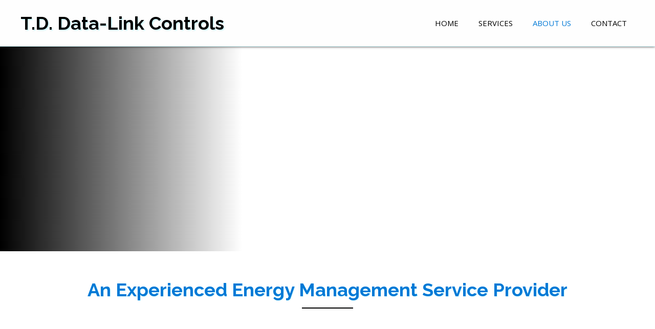

--- FILE ---
content_type: text/html; charset=UTF-8
request_url: https://datalinkus.com/about-us/
body_size: 10340
content:
<!DOCTYPE html>
<html lang="en-US">
<head>
<meta charset="UTF-8" />
<meta name='viewport' content='width=device-width, initial-scale=1.0' />
<meta http-equiv='X-UA-Compatible' content='IE=edge' />
<link rel="profile" href="https://gmpg.org/xfn/11" />
<meta name='robots' content='index, follow, max-image-preview:large, max-snippet:-1, max-video-preview:-1' />
	<style>img:is([sizes="auto" i], [sizes^="auto," i]) { contain-intrinsic-size: 3000px 1500px }</style>
	
	<!-- This site is optimized with the Yoast SEO plugin v19.4 - https://yoast.com/wordpress/plugins/seo/ -->
	<title>About Us - T.D. Data-Link Controls</title>
	<meta name="description" content="T.D. Data-Link Controls is a privately owned and operated company in Denton, TX providing energy management solutions. We personalize our services to our clients to meet their energy-efficient needs. If you would like to learn more about us, feel free to get in touch with our team." />
	<link rel="canonical" href="https://datalinkus.com/about-us/" />
	<meta property="og:locale" content="en_US" />
	<meta property="og:type" content="article" />
	<meta property="og:title" content="About Us - T.D. Data-Link Controls" />
	<meta property="og:description" content="T.D. Data-Link Controls is a privately owned and operated company in Denton, TX providing energy management solutions. We personalize our services to our clients to meet their energy-efficient needs. If you would like to learn more about us, feel free to get in touch with our team." />
	<meta property="og:url" content="https://datalinkus.com/about-us/" />
	<meta property="og:site_name" content="T.D. Data-Link Controls" />
	<meta property="article:modified_time" content="2019-10-14T16:06:19+00:00" />
	<meta name="twitter:card" content="summary_large_image" />
	<meta name="twitter:label1" content="Est. reading time" />
	<meta name="twitter:data1" content="1 minute" />
	<script type="application/ld+json" class="yoast-schema-graph">{"@context":"https://schema.org","@graph":[{"@type":"WebSite","@id":"https://datalinkus.com/#website","url":"https://datalinkus.com/","name":"T.D. Data-Link Controls","description":"","potentialAction":[{"@type":"SearchAction","target":{"@type":"EntryPoint","urlTemplate":"https://datalinkus.com/?s={search_term_string}"},"query-input":"required name=search_term_string"}],"inLanguage":"en-US"},{"@type":"WebPage","@id":"https://datalinkus.com/about-us/","url":"https://datalinkus.com/about-us/","name":"About Us - T.D. Data-Link Controls","isPartOf":{"@id":"https://datalinkus.com/#website"},"datePublished":"2019-10-13T10:28:10+00:00","dateModified":"2019-10-14T16:06:19+00:00","description":"T.D. Data-Link Controls is a privately owned and operated company in Denton, TX providing energy management solutions. We personalize our services to our clients to meet their energy-efficient needs. If you would like to learn more about us, feel free to get in touch with our team.","breadcrumb":{"@id":"https://datalinkus.com/about-us/#breadcrumb"},"inLanguage":"en-US","potentialAction":[{"@type":"ReadAction","target":["https://datalinkus.com/about-us/"]}]},{"@type":"BreadcrumbList","@id":"https://datalinkus.com/about-us/#breadcrumb","itemListElement":[{"@type":"ListItem","position":1,"name":"Home","item":"https://datalinkus.com/"},{"@type":"ListItem","position":2,"name":"About Us"}]}]}</script>
	<!-- / Yoast SEO plugin. -->


<link rel='dns-prefetch' href='//fonts.googleapis.com' />
<link href='https://fonts.gstatic.com' crossorigin rel='preconnect' />
<link rel="alternate" type="application/rss+xml" title="T.D. Data-Link Controls &raquo; Feed" href="https://datalinkus.com/feed/" />
<link rel="alternate" type="application/rss+xml" title="T.D. Data-Link Controls &raquo; Comments Feed" href="https://datalinkus.com/comments/feed/" />
<script type="text/javascript">
/* <![CDATA[ */
window._wpemojiSettings = {"baseUrl":"https:\/\/s.w.org\/images\/core\/emoji\/16.0.1\/72x72\/","ext":".png","svgUrl":"https:\/\/s.w.org\/images\/core\/emoji\/16.0.1\/svg\/","svgExt":".svg","source":{"concatemoji":"https:\/\/datalinkus.com\/wp-includes\/js\/wp-emoji-release.min.js?ver=6.8.3"}};
/*! This file is auto-generated */
!function(s,n){var o,i,e;function c(e){try{var t={supportTests:e,timestamp:(new Date).valueOf()};sessionStorage.setItem(o,JSON.stringify(t))}catch(e){}}function p(e,t,n){e.clearRect(0,0,e.canvas.width,e.canvas.height),e.fillText(t,0,0);var t=new Uint32Array(e.getImageData(0,0,e.canvas.width,e.canvas.height).data),a=(e.clearRect(0,0,e.canvas.width,e.canvas.height),e.fillText(n,0,0),new Uint32Array(e.getImageData(0,0,e.canvas.width,e.canvas.height).data));return t.every(function(e,t){return e===a[t]})}function u(e,t){e.clearRect(0,0,e.canvas.width,e.canvas.height),e.fillText(t,0,0);for(var n=e.getImageData(16,16,1,1),a=0;a<n.data.length;a++)if(0!==n.data[a])return!1;return!0}function f(e,t,n,a){switch(t){case"flag":return n(e,"\ud83c\udff3\ufe0f\u200d\u26a7\ufe0f","\ud83c\udff3\ufe0f\u200b\u26a7\ufe0f")?!1:!n(e,"\ud83c\udde8\ud83c\uddf6","\ud83c\udde8\u200b\ud83c\uddf6")&&!n(e,"\ud83c\udff4\udb40\udc67\udb40\udc62\udb40\udc65\udb40\udc6e\udb40\udc67\udb40\udc7f","\ud83c\udff4\u200b\udb40\udc67\u200b\udb40\udc62\u200b\udb40\udc65\u200b\udb40\udc6e\u200b\udb40\udc67\u200b\udb40\udc7f");case"emoji":return!a(e,"\ud83e\udedf")}return!1}function g(e,t,n,a){var r="undefined"!=typeof WorkerGlobalScope&&self instanceof WorkerGlobalScope?new OffscreenCanvas(300,150):s.createElement("canvas"),o=r.getContext("2d",{willReadFrequently:!0}),i=(o.textBaseline="top",o.font="600 32px Arial",{});return e.forEach(function(e){i[e]=t(o,e,n,a)}),i}function t(e){var t=s.createElement("script");t.src=e,t.defer=!0,s.head.appendChild(t)}"undefined"!=typeof Promise&&(o="wpEmojiSettingsSupports",i=["flag","emoji"],n.supports={everything:!0,everythingExceptFlag:!0},e=new Promise(function(e){s.addEventListener("DOMContentLoaded",e,{once:!0})}),new Promise(function(t){var n=function(){try{var e=JSON.parse(sessionStorage.getItem(o));if("object"==typeof e&&"number"==typeof e.timestamp&&(new Date).valueOf()<e.timestamp+604800&&"object"==typeof e.supportTests)return e.supportTests}catch(e){}return null}();if(!n){if("undefined"!=typeof Worker&&"undefined"!=typeof OffscreenCanvas&&"undefined"!=typeof URL&&URL.createObjectURL&&"undefined"!=typeof Blob)try{var e="postMessage("+g.toString()+"("+[JSON.stringify(i),f.toString(),p.toString(),u.toString()].join(",")+"));",a=new Blob([e],{type:"text/javascript"}),r=new Worker(URL.createObjectURL(a),{name:"wpTestEmojiSupports"});return void(r.onmessage=function(e){c(n=e.data),r.terminate(),t(n)})}catch(e){}c(n=g(i,f,p,u))}t(n)}).then(function(e){for(var t in e)n.supports[t]=e[t],n.supports.everything=n.supports.everything&&n.supports[t],"flag"!==t&&(n.supports.everythingExceptFlag=n.supports.everythingExceptFlag&&n.supports[t]);n.supports.everythingExceptFlag=n.supports.everythingExceptFlag&&!n.supports.flag,n.DOMReady=!1,n.readyCallback=function(){n.DOMReady=!0}}).then(function(){return e}).then(function(){var e;n.supports.everything||(n.readyCallback(),(e=n.source||{}).concatemoji?t(e.concatemoji):e.wpemoji&&e.twemoji&&(t(e.twemoji),t(e.wpemoji)))}))}((window,document),window._wpemojiSettings);
/* ]]> */
</script>
<style id='wp-emoji-styles-inline-css' type='text/css'>

	img.wp-smiley, img.emoji {
		display: inline !important;
		border: none !important;
		box-shadow: none !important;
		height: 1em !important;
		width: 1em !important;
		margin: 0 0.07em !important;
		vertical-align: -0.1em !important;
		background: none !important;
		padding: 0 !important;
	}
</style>
<link rel='stylesheet' id='wp-block-library-css' href='https://datalinkus.com/wp-includes/css/dist/block-library/style.min.css?ver=6.8.3' type='text/css' media='all' />
<style id='wp-block-library-theme-inline-css' type='text/css'>
.wp-block-audio :where(figcaption){color:#555;font-size:13px;text-align:center}.is-dark-theme .wp-block-audio :where(figcaption){color:#ffffffa6}.wp-block-audio{margin:0 0 1em}.wp-block-code{border:1px solid #ccc;border-radius:4px;font-family:Menlo,Consolas,monaco,monospace;padding:.8em 1em}.wp-block-embed :where(figcaption){color:#555;font-size:13px;text-align:center}.is-dark-theme .wp-block-embed :where(figcaption){color:#ffffffa6}.wp-block-embed{margin:0 0 1em}.blocks-gallery-caption{color:#555;font-size:13px;text-align:center}.is-dark-theme .blocks-gallery-caption{color:#ffffffa6}:root :where(.wp-block-image figcaption){color:#555;font-size:13px;text-align:center}.is-dark-theme :root :where(.wp-block-image figcaption){color:#ffffffa6}.wp-block-image{margin:0 0 1em}.wp-block-pullquote{border-bottom:4px solid;border-top:4px solid;color:currentColor;margin-bottom:1.75em}.wp-block-pullquote cite,.wp-block-pullquote footer,.wp-block-pullquote__citation{color:currentColor;font-size:.8125em;font-style:normal;text-transform:uppercase}.wp-block-quote{border-left:.25em solid;margin:0 0 1.75em;padding-left:1em}.wp-block-quote cite,.wp-block-quote footer{color:currentColor;font-size:.8125em;font-style:normal;position:relative}.wp-block-quote:where(.has-text-align-right){border-left:none;border-right:.25em solid;padding-left:0;padding-right:1em}.wp-block-quote:where(.has-text-align-center){border:none;padding-left:0}.wp-block-quote.is-large,.wp-block-quote.is-style-large,.wp-block-quote:where(.is-style-plain){border:none}.wp-block-search .wp-block-search__label{font-weight:700}.wp-block-search__button{border:1px solid #ccc;padding:.375em .625em}:where(.wp-block-group.has-background){padding:1.25em 2.375em}.wp-block-separator.has-css-opacity{opacity:.4}.wp-block-separator{border:none;border-bottom:2px solid;margin-left:auto;margin-right:auto}.wp-block-separator.has-alpha-channel-opacity{opacity:1}.wp-block-separator:not(.is-style-wide):not(.is-style-dots){width:100px}.wp-block-separator.has-background:not(.is-style-dots){border-bottom:none;height:1px}.wp-block-separator.has-background:not(.is-style-wide):not(.is-style-dots){height:2px}.wp-block-table{margin:0 0 1em}.wp-block-table td,.wp-block-table th{word-break:normal}.wp-block-table :where(figcaption){color:#555;font-size:13px;text-align:center}.is-dark-theme .wp-block-table :where(figcaption){color:#ffffffa6}.wp-block-video :where(figcaption){color:#555;font-size:13px;text-align:center}.is-dark-theme .wp-block-video :where(figcaption){color:#ffffffa6}.wp-block-video{margin:0 0 1em}:root :where(.wp-block-template-part.has-background){margin-bottom:0;margin-top:0;padding:1.25em 2.375em}
</style>
<style id='classic-theme-styles-inline-css' type='text/css'>
/*! This file is auto-generated */
.wp-block-button__link{color:#fff;background-color:#32373c;border-radius:9999px;box-shadow:none;text-decoration:none;padding:calc(.667em + 2px) calc(1.333em + 2px);font-size:1.125em}.wp-block-file__button{background:#32373c;color:#fff;text-decoration:none}
</style>
<style id='global-styles-inline-css' type='text/css'>
:root{--wp--preset--aspect-ratio--square: 1;--wp--preset--aspect-ratio--4-3: 4/3;--wp--preset--aspect-ratio--3-4: 3/4;--wp--preset--aspect-ratio--3-2: 3/2;--wp--preset--aspect-ratio--2-3: 2/3;--wp--preset--aspect-ratio--16-9: 16/9;--wp--preset--aspect-ratio--9-16: 9/16;--wp--preset--color--black: #000000;--wp--preset--color--cyan-bluish-gray: #abb8c3;--wp--preset--color--white: #ffffff;--wp--preset--color--pale-pink: #f78da7;--wp--preset--color--vivid-red: #cf2e2e;--wp--preset--color--luminous-vivid-orange: #ff6900;--wp--preset--color--luminous-vivid-amber: #fcb900;--wp--preset--color--light-green-cyan: #7bdcb5;--wp--preset--color--vivid-green-cyan: #00d084;--wp--preset--color--pale-cyan-blue: #8ed1fc;--wp--preset--color--vivid-cyan-blue: #0693e3;--wp--preset--color--vivid-purple: #9b51e0;--wp--preset--gradient--vivid-cyan-blue-to-vivid-purple: linear-gradient(135deg,rgba(6,147,227,1) 0%,rgb(155,81,224) 100%);--wp--preset--gradient--light-green-cyan-to-vivid-green-cyan: linear-gradient(135deg,rgb(122,220,180) 0%,rgb(0,208,130) 100%);--wp--preset--gradient--luminous-vivid-amber-to-luminous-vivid-orange: linear-gradient(135deg,rgba(252,185,0,1) 0%,rgba(255,105,0,1) 100%);--wp--preset--gradient--luminous-vivid-orange-to-vivid-red: linear-gradient(135deg,rgba(255,105,0,1) 0%,rgb(207,46,46) 100%);--wp--preset--gradient--very-light-gray-to-cyan-bluish-gray: linear-gradient(135deg,rgb(238,238,238) 0%,rgb(169,184,195) 100%);--wp--preset--gradient--cool-to-warm-spectrum: linear-gradient(135deg,rgb(74,234,220) 0%,rgb(151,120,209) 20%,rgb(207,42,186) 40%,rgb(238,44,130) 60%,rgb(251,105,98) 80%,rgb(254,248,76) 100%);--wp--preset--gradient--blush-light-purple: linear-gradient(135deg,rgb(255,206,236) 0%,rgb(152,150,240) 100%);--wp--preset--gradient--blush-bordeaux: linear-gradient(135deg,rgb(254,205,165) 0%,rgb(254,45,45) 50%,rgb(107,0,62) 100%);--wp--preset--gradient--luminous-dusk: linear-gradient(135deg,rgb(255,203,112) 0%,rgb(199,81,192) 50%,rgb(65,88,208) 100%);--wp--preset--gradient--pale-ocean: linear-gradient(135deg,rgb(255,245,203) 0%,rgb(182,227,212) 50%,rgb(51,167,181) 100%);--wp--preset--gradient--electric-grass: linear-gradient(135deg,rgb(202,248,128) 0%,rgb(113,206,126) 100%);--wp--preset--gradient--midnight: linear-gradient(135deg,rgb(2,3,129) 0%,rgb(40,116,252) 100%);--wp--preset--font-size--small: 13px;--wp--preset--font-size--medium: 20px;--wp--preset--font-size--large: 36px;--wp--preset--font-size--x-large: 42px;--wp--preset--spacing--20: 0.44rem;--wp--preset--spacing--30: 0.67rem;--wp--preset--spacing--40: 1rem;--wp--preset--spacing--50: 1.5rem;--wp--preset--spacing--60: 2.25rem;--wp--preset--spacing--70: 3.38rem;--wp--preset--spacing--80: 5.06rem;--wp--preset--shadow--natural: 6px 6px 9px rgba(0, 0, 0, 0.2);--wp--preset--shadow--deep: 12px 12px 50px rgba(0, 0, 0, 0.4);--wp--preset--shadow--sharp: 6px 6px 0px rgba(0, 0, 0, 0.2);--wp--preset--shadow--outlined: 6px 6px 0px -3px rgba(255, 255, 255, 1), 6px 6px rgba(0, 0, 0, 1);--wp--preset--shadow--crisp: 6px 6px 0px rgba(0, 0, 0, 1);}:where(.is-layout-flex){gap: 0.5em;}:where(.is-layout-grid){gap: 0.5em;}body .is-layout-flex{display: flex;}.is-layout-flex{flex-wrap: wrap;align-items: center;}.is-layout-flex > :is(*, div){margin: 0;}body .is-layout-grid{display: grid;}.is-layout-grid > :is(*, div){margin: 0;}:where(.wp-block-columns.is-layout-flex){gap: 2em;}:where(.wp-block-columns.is-layout-grid){gap: 2em;}:where(.wp-block-post-template.is-layout-flex){gap: 1.25em;}:where(.wp-block-post-template.is-layout-grid){gap: 1.25em;}.has-black-color{color: var(--wp--preset--color--black) !important;}.has-cyan-bluish-gray-color{color: var(--wp--preset--color--cyan-bluish-gray) !important;}.has-white-color{color: var(--wp--preset--color--white) !important;}.has-pale-pink-color{color: var(--wp--preset--color--pale-pink) !important;}.has-vivid-red-color{color: var(--wp--preset--color--vivid-red) !important;}.has-luminous-vivid-orange-color{color: var(--wp--preset--color--luminous-vivid-orange) !important;}.has-luminous-vivid-amber-color{color: var(--wp--preset--color--luminous-vivid-amber) !important;}.has-light-green-cyan-color{color: var(--wp--preset--color--light-green-cyan) !important;}.has-vivid-green-cyan-color{color: var(--wp--preset--color--vivid-green-cyan) !important;}.has-pale-cyan-blue-color{color: var(--wp--preset--color--pale-cyan-blue) !important;}.has-vivid-cyan-blue-color{color: var(--wp--preset--color--vivid-cyan-blue) !important;}.has-vivid-purple-color{color: var(--wp--preset--color--vivid-purple) !important;}.has-black-background-color{background-color: var(--wp--preset--color--black) !important;}.has-cyan-bluish-gray-background-color{background-color: var(--wp--preset--color--cyan-bluish-gray) !important;}.has-white-background-color{background-color: var(--wp--preset--color--white) !important;}.has-pale-pink-background-color{background-color: var(--wp--preset--color--pale-pink) !important;}.has-vivid-red-background-color{background-color: var(--wp--preset--color--vivid-red) !important;}.has-luminous-vivid-orange-background-color{background-color: var(--wp--preset--color--luminous-vivid-orange) !important;}.has-luminous-vivid-amber-background-color{background-color: var(--wp--preset--color--luminous-vivid-amber) !important;}.has-light-green-cyan-background-color{background-color: var(--wp--preset--color--light-green-cyan) !important;}.has-vivid-green-cyan-background-color{background-color: var(--wp--preset--color--vivid-green-cyan) !important;}.has-pale-cyan-blue-background-color{background-color: var(--wp--preset--color--pale-cyan-blue) !important;}.has-vivid-cyan-blue-background-color{background-color: var(--wp--preset--color--vivid-cyan-blue) !important;}.has-vivid-purple-background-color{background-color: var(--wp--preset--color--vivid-purple) !important;}.has-black-border-color{border-color: var(--wp--preset--color--black) !important;}.has-cyan-bluish-gray-border-color{border-color: var(--wp--preset--color--cyan-bluish-gray) !important;}.has-white-border-color{border-color: var(--wp--preset--color--white) !important;}.has-pale-pink-border-color{border-color: var(--wp--preset--color--pale-pink) !important;}.has-vivid-red-border-color{border-color: var(--wp--preset--color--vivid-red) !important;}.has-luminous-vivid-orange-border-color{border-color: var(--wp--preset--color--luminous-vivid-orange) !important;}.has-luminous-vivid-amber-border-color{border-color: var(--wp--preset--color--luminous-vivid-amber) !important;}.has-light-green-cyan-border-color{border-color: var(--wp--preset--color--light-green-cyan) !important;}.has-vivid-green-cyan-border-color{border-color: var(--wp--preset--color--vivid-green-cyan) !important;}.has-pale-cyan-blue-border-color{border-color: var(--wp--preset--color--pale-cyan-blue) !important;}.has-vivid-cyan-blue-border-color{border-color: var(--wp--preset--color--vivid-cyan-blue) !important;}.has-vivid-purple-border-color{border-color: var(--wp--preset--color--vivid-purple) !important;}.has-vivid-cyan-blue-to-vivid-purple-gradient-background{background: var(--wp--preset--gradient--vivid-cyan-blue-to-vivid-purple) !important;}.has-light-green-cyan-to-vivid-green-cyan-gradient-background{background: var(--wp--preset--gradient--light-green-cyan-to-vivid-green-cyan) !important;}.has-luminous-vivid-amber-to-luminous-vivid-orange-gradient-background{background: var(--wp--preset--gradient--luminous-vivid-amber-to-luminous-vivid-orange) !important;}.has-luminous-vivid-orange-to-vivid-red-gradient-background{background: var(--wp--preset--gradient--luminous-vivid-orange-to-vivid-red) !important;}.has-very-light-gray-to-cyan-bluish-gray-gradient-background{background: var(--wp--preset--gradient--very-light-gray-to-cyan-bluish-gray) !important;}.has-cool-to-warm-spectrum-gradient-background{background: var(--wp--preset--gradient--cool-to-warm-spectrum) !important;}.has-blush-light-purple-gradient-background{background: var(--wp--preset--gradient--blush-light-purple) !important;}.has-blush-bordeaux-gradient-background{background: var(--wp--preset--gradient--blush-bordeaux) !important;}.has-luminous-dusk-gradient-background{background: var(--wp--preset--gradient--luminous-dusk) !important;}.has-pale-ocean-gradient-background{background: var(--wp--preset--gradient--pale-ocean) !important;}.has-electric-grass-gradient-background{background: var(--wp--preset--gradient--electric-grass) !important;}.has-midnight-gradient-background{background: var(--wp--preset--gradient--midnight) !important;}.has-small-font-size{font-size: var(--wp--preset--font-size--small) !important;}.has-medium-font-size{font-size: var(--wp--preset--font-size--medium) !important;}.has-large-font-size{font-size: var(--wp--preset--font-size--large) !important;}.has-x-large-font-size{font-size: var(--wp--preset--font-size--x-large) !important;}
:where(.wp-block-post-template.is-layout-flex){gap: 1.25em;}:where(.wp-block-post-template.is-layout-grid){gap: 1.25em;}
:where(.wp-block-columns.is-layout-flex){gap: 2em;}:where(.wp-block-columns.is-layout-grid){gap: 2em;}
:root :where(.wp-block-pullquote){font-size: 1.5em;line-height: 1.6;}
</style>
<link rel='stylesheet' id='fl-builder-layout-62-css' href='https://datalinkus.com/wp-content/uploads/bb-plugin/cache/62-layout.css?ver=ac8e722f94e509d9e26b3046f97c0bbb' type='text/css' media='all' />
<link rel='stylesheet' id='font-awesome-5-css' href='https://datalinkus.com/wp-content/plugins/bb-plugin/fonts/fontawesome/css/all.min.css?ver=2.2.5.3' type='text/css' media='all' />
<link rel='stylesheet' id='uabb-animate-css' href='https://datalinkus.com/wp-content/plugins/bb-ultimate-addon/modules/info-list/css/animate.css' type='text/css' media='all' />
<link rel='stylesheet' id='fl-builder-layout-bundle-1b8f2a3758a0ce0a527e13643349a239-css' href='https://datalinkus.com/wp-content/uploads/bb-plugin/cache/1b8f2a3758a0ce0a527e13643349a239-layout-bundle.css?ver=2.2.5.3-1.2.4.2' type='text/css' media='all' />
<link rel='stylesheet' id='jquery-magnificpopup-css' href='https://datalinkus.com/wp-content/plugins/bb-plugin/css/jquery.magnificpopup.min.css?ver=2.2.5.3' type='text/css' media='all' />
<link rel='stylesheet' id='base-css' href='https://datalinkus.com/wp-content/themes/bb-theme/css/base.min.css?ver=1.7.3' type='text/css' media='all' />
<link rel='stylesheet' id='fl-automator-skin-css' href='https://datalinkus.com/wp-content/uploads/bb-theme/skin-5fc0abf2169bb.css?ver=1.7.3' type='text/css' media='all' />
<link rel='stylesheet' id='pp-animate-css' href='https://datalinkus.com/wp-content/plugins/bbpowerpack/assets/css/animate.min.css?ver=3.5.1' type='text/css' media='all' />
<link rel='stylesheet' id='fl-builder-google-fonts-a43d82282cedc89416db5adb6d1b81c5-css' href='//fonts.googleapis.com/css?family=Open+Sans%3A300%2C400%2C700%7CRaleway%3A700&#038;ver=6.8.3' type='text/css' media='all' />
<script type="text/javascript" id="jquery-core-js-extra">
/* <![CDATA[ */
var uabb = {"ajax_url":"https:\/\/datalinkus.com\/wp-admin\/admin-ajax.php"};
/* ]]> */
</script>
<script type="text/javascript" src="https://datalinkus.com/wp-includes/js/jquery/jquery.min.js?ver=3.7.1" id="jquery-core-js"></script>
<script type="text/javascript" src="https://datalinkus.com/wp-includes/js/jquery/jquery-migrate.min.js?ver=3.4.1" id="jquery-migrate-js"></script>
<script type="text/javascript" src="https://datalinkus.com/wp-includes/js/imagesloaded.min.js?ver=6.8.3" id="imagesloaded-js"></script>
<script type="text/javascript" id="smush-lazy-load-js-before">
/* <![CDATA[ */
window.lazySizesConfig = window.lazySizesConfig || {};

window.lazySizesConfig.lazyClass    = 'lazyload';
window.lazySizesConfig.loadingClass = 'lazyloading';
window.lazySizesConfig.loadedClass  = 'lazyloaded';

lazySizesConfig.loadMode = 1;
/* ]]> */
</script>
<script type="text/javascript" src="https://datalinkus.com/wp-content/plugins/wp-smush-pro/app/assets/js/smush-lazy-load.min.js?ver=3.2.4" id="smush-lazy-load-js"></script>
<script type="text/javascript" id="smush-lazy-load-js-after">
/* <![CDATA[ */
lazySizes.init();
/* ]]> */
</script>
<link rel="https://api.w.org/" href="https://datalinkus.com/wp-json/" /><link rel="alternate" title="JSON" type="application/json" href="https://datalinkus.com/wp-json/wp/v2/pages/62" /><link rel="EditURI" type="application/rsd+xml" title="RSD" href="https://datalinkus.com/xmlrpc.php?rsd" />
<link rel='shortlink' href='https://datalinkus.com/?p=62' />
<link rel="alternate" title="oEmbed (JSON)" type="application/json+oembed" href="https://datalinkus.com/wp-json/oembed/1.0/embed?url=https%3A%2F%2Fdatalinkus.com%2Fabout-us%2F" />
<link rel="alternate" title="oEmbed (XML)" type="text/xml+oembed" href="https://datalinkus.com/wp-json/oembed/1.0/embed?url=https%3A%2F%2Fdatalinkus.com%2Fabout-us%2F&#038;format=xml" />
<style type="text/css">.recentcomments a{display:inline !important;padding:0 !important;margin:0 !important;}</style>		<style type="text/css" id="wp-custom-css">
			/*------------------------------------
           SITEWIDE
--------------------------------------*/





/*------------------------------------
           HEADER
--------------------------------------*/


/*------------------------------------
           NAVIGATION
--------------------------------------*/




/*------------------------------------
           TEXT STYLES
--------------------------------------*/



h1,h2,h3,h4,h5,h6, .footer-contact-us-detail-box h5, span.fl-button-text {


}

body, p, ul, .footer-contact-us-detail-box p a, .footer-contact-us-detail-box p, span.pp-button-text {
     
}




/*------------------------------------
           NEW
--------------------------------------*/


.gallery img {
object-fit: cover;
object-position: center;
height: 300px;
width: 100%;
max-width: 500px;
}


/*------------------------------------
           FOOTER
--------------------------------------*/





/*------------------------------------
           MISC. STYLES
--------------------------------------*/




/*------------------------------------
           (max-width: 1024px)
--------------------------------------*/

@media only screen and (max-width:1024px) {


}



/*------------------------------------
           (max-width: 768px)
--------------------------------------*/

@media only screen and (max-width:768px) {

}



/*------------------------------------
           (max-width: 375px)
--------------------------------------*/


@media only screen and (max-width:375px) {


}

		</style>
		</head>
<body class="wp-singular page-template-default page page-id-62 wp-theme-bb-theme fl-builder fl-theme-builder-footer fl-theme-builder-header fl-framework-base fl-preset-default fl-full-width fl-scroll-to-top fl-search-active" itemscope="itemscope" itemtype="https://schema.org/WebPage">
<div class="fl-page">
	<header class="fl-builder-content fl-builder-content-19 fl-builder-global-templates-locked" data-post-id="19" itemscope="itemscope" itemtype="http://schema.org/WPHeader" data-type="header" data-sticky="0" data-shrink="0" data-overlay="0" data-overlay-bg="transparent"><div id="head4header" class="fl-row fl-row-full-width fl-row-bg-color fl-node-5da2de655d399" data-node="5da2de655d399">
	<div class="fl-row-content-wrap">
		<div class="uabb-row-separator uabb-top-row-separator" >
</div>
						<div class="fl-row-content fl-row-full-width fl-node-content">
		
<div class="fl-col-group fl-node-5da2de655d39c fl-col-group-equal-height fl-col-group-align-center fl-col-group-custom-width" data-node="5da2de655d39c">
			<div class="fl-col fl-node-5da2de655d39e fl-col-small" data-node="5da2de655d39e">
	<div class="fl-col-content fl-node-content">
	<div class="fl-module fl-module-heading fl-node-5da2de7cc5ea5" data-node="5da2de7cc5ea5">
	<div class="fl-module-content fl-node-content">
		<h2 class="fl-heading">
		<a href="https://datalinkus.com" title="T.D. Data-Link Controls" target="_self">
		<span class="fl-heading-text">T.D. Data-Link Controls</span>
		</a>
	</h2>
	</div>
</div>
	</div>
</div>
			<div class="fl-col fl-node-5da2de655d39f" data-node="5da2de655d39f">
	<div class="fl-col-content fl-node-content">
	<div id="head4menu" class="fl-module fl-module-pp-advanced-menu fl-node-5da2de655d3a1" data-node="5da2de655d3a1">
	<div class="fl-module-content fl-node-content">
		<div class="pp-advanced-menu pp-advanced-menu-accordion-collapse pp-menu-default">
   	<div class="pp-advanced-menu-mobile-toggle hamburger"><div class="pp-hamburger"><div class="pp-hamburger-box"><div class="pp-hamburger-inner"></div></div></div></div>   <div class="pp-clear"></div>

		
	   	<ul id="menu-main-menu" class="menu pp-advanced-menu-horizontal pp-toggle-arrows"><li id="menu-item-15" class="menu-item menu-item-type-post_type menu-item-object-page menu-item-home"><a href="https://datalinkus.com/" tabindex="0" role="link"><span class="menu-item-text">Home</span></a></li>
<li id="menu-item-51" class="menu-item menu-item-type-post_type menu-item-object-page"><a href="https://datalinkus.com/services/" tabindex="0" role="link"><span class="menu-item-text">Services</span></a></li>
<li id="menu-item-63" class="menu-item menu-item-type-post_type menu-item-object-page current-menu-item page_item page-item-62 current_page_item"><a href="https://datalinkus.com/about-us/" tabindex="0" role="link"><span class="menu-item-text">About Us</span></a></li>
<li id="menu-item-72" class="menu-item menu-item-type-post_type menu-item-object-page"><a href="https://datalinkus.com/contact/" tabindex="0" role="link"><span class="menu-item-text">Contact</span></a></li>
</ul>
		</div>
	</div>
</div>
	</div>
</div>
	</div>
		</div>
	</div>
</div>
</header><div class="uabb-js-breakpoint" style="display: none;"></div>	<div class="fl-page-content" itemprop="mainContentOfPage">

		
<div class="fl-content-full container">
	<div class="row">
		<div class="fl-content col-md-12">
			<article class="fl-post post-62 page type-page status-publish hentry" id="fl-post-62" itemscope="itemscope" itemtype="https://schema.org/CreativeWork">

			<div class="fl-post-content clearfix" itemprop="text">
		<div class="fl-builder-content fl-builder-content-62 fl-builder-content-primary fl-builder-global-templates-locked" data-post-id="62"><div class="fl-row fl-row-full-width fl-row-bg-photo fl-node-5da2fc2265b30 fl-row-custom-height fl-row-align-center fl-row-bg-overlay" data-node="5da2fc2265b30">
	<div class="fl-row-content-wrap">
		<div class="uabb-row-separator uabb-top-row-separator" >
</div>
						<div class="fl-row-content fl-row-fixed-width fl-node-content">
		
<div class="fl-col-group fl-node-5da2fc2265b34 fl-col-group-equal-height fl-col-group-align-center" data-node="5da2fc2265b34">
			<div class="fl-col fl-node-5da2fc2265b35 fl-col-small fl-visible-desktop-medium" data-node="5da2fc2265b35">
	<div class="fl-col-content fl-node-content">
		</div>
</div>
			<div class="fl-col fl-node-5da2fc2265b36" data-node="5da2fc2265b36">
	<div class="fl-col-content fl-node-content">
		</div>
</div>
	</div>
		</div>
	</div>
</div>
<div class="fl-row fl-row-full-width fl-row-bg-none fl-node-5da2fc2265b39" data-node="5da2fc2265b39">
	<div class="fl-row-content-wrap">
		<div class="uabb-row-separator uabb-top-row-separator" >
</div>
						<div class="fl-row-content fl-row-fixed-width fl-node-content">
		
<div class="fl-col-group fl-node-5da2fc2265b3a" data-node="5da2fc2265b3a">
			<div class="fl-col fl-node-5da2fc2265b3b" data-node="5da2fc2265b3b">
	<div class="fl-col-content fl-node-content">
	<div class="fl-module fl-module-pp-heading fl-node-5da2fc2265b43" data-node="5da2fc2265b43">
	<div class="fl-module-content fl-node-content">
		<div class="pp-heading-content">
		<div class="pp-heading  pp-center">

		<h1 class="heading-title">

			
			<span class="title-text pp-primary-title">An Experienced Energy Management Service Provider</span>
			
			
		</h1>

	</div>
			<div class="pp-heading-separator line_only pp-center">

						
							<span class="pp-separator-line"></span>
			
			
		</div>
		<div class="pp-sub-heading">
			</div>

	</div>
	</div>
</div>
	</div>
</div>
	</div>
		</div>
	</div>
</div>
<div class="fl-row fl-row-full-width fl-row-bg-photo fl-node-5da2fc2265b42" data-node="5da2fc2265b42">
	<div class="fl-row-content-wrap">
		<div class="uabb-row-separator uabb-top-row-separator" >
</div>
						<div class="fl-row-content fl-row-fixed-width fl-node-content">
		
<div class="fl-col-group fl-node-5da2fc2265b3d fl-col-group-equal-height fl-col-group-align-center fl-col-group-custom-width" data-node="5da2fc2265b3d">
			<div class="fl-col fl-node-5da2fc2265b3f fl-col-small fl-animation fl-fade-left" data-node="5da2fc2265b3f" data-animation-delay="0" data-animation-duration="1">
	<div class="fl-col-content fl-node-content">
		</div>
</div>
			<div class="fl-col fl-node-5da412cd22d5f fl-col-small" data-node="5da412cd22d5f">
	<div class="fl-col-content fl-node-content">
	<div class="fl-module fl-module-heading fl-node-5da3fdc740657" data-node="5da3fdc740657">
	<div class="fl-module-content fl-node-content">
		<h2 class="fl-heading">
		<span class="fl-heading-text">About Our Company</span>
	</h2>
	</div>
</div>
<div class="fl-module fl-module-rich-text fl-node-5da3fdc74065a" data-node="5da3fdc74065a">
	<div class="fl-module-content fl-node-content">
		<div class="fl-rich-text">
	<p>For more than a few decades, T.D. Data-Link Controls has stayed privately owned and operated. Because of this, we have the freedom to perform all kinds of levels of energy management services to a wide variety of HVAC and refrigeration businesses.</p>
</div>
	</div>
</div>
	</div>
</div>
	</div>

<div class="fl-col-group fl-node-5da3fdd2561d6 fl-col-group-equal-height fl-col-group-align-center fl-col-group-custom-width fl-col-group-responsive-reversed" data-node="5da3fdd2561d6">
			<div class="fl-col fl-node-5da412f69370b fl-col-small" data-node="5da412f69370b">
	<div class="fl-col-content fl-node-content">
	<div class="fl-module fl-module-heading fl-node-5da2fdca77d03" data-node="5da2fdca77d03">
	<div class="fl-module-content fl-node-content">
		<h2 class="fl-heading">
		<span class="fl-heading-text">Why Choose Us</span>
	</h2>
	</div>
</div>
<div class="fl-module fl-module-rich-text fl-node-5da2fdca77d06" data-node="5da2fdca77d06">
	<div class="fl-module-content fl-node-content">
		<div class="fl-rich-text">
	<p>When you work with us, you are working with a team of versatile individuals. We can customize our services to help you better depending on what you need for your&nbsp;business.</p>
<p>For our company, we believe that every client is valuable. That is why for each and every project, we ensure that our customers will be provided top-notch energy management services.</p>
</div>
	</div>
</div>
	</div>
</div>
			<div class="fl-col fl-node-5da3fdd630b0e fl-col-small fl-animation fl-fade-right" data-node="5da3fdd630b0e" data-animation-delay="0" data-animation-duration="1">
	<div class="fl-col-content fl-node-content">
		</div>
</div>
	</div>
		</div>
	</div>
</div>
<div class="fl-row fl-row-full-width fl-row-bg-color fl-node-5da2fc2265b44" data-node="5da2fc2265b44">
	<div class="fl-row-content-wrap">
		<div class="uabb-row-separator uabb-top-row-separator" >
</div>
						<div class="fl-row-content fl-row-fixed-width fl-node-content">
		
<div class="fl-col-group fl-node-5da2fc2265b45" data-node="5da2fc2265b45">
			<div class="fl-col fl-node-5da2fc2265b46" data-node="5da2fc2265b46">
	<div class="fl-col-content fl-node-content">
	<div class="fl-module fl-module-pp-heading fl-node-5da2fc2265b3c" data-node="5da2fc2265b3c">
	<div class="fl-module-content fl-node-content">
		<div class="pp-heading-content">
		<div class="pp-heading  pp-center">

		<h2 class="heading-title">

			
			<span class="title-text pp-primary-title">Reach Out to Us</span>
			
			
		</h2>

	</div>
		<div class="pp-sub-heading">
		<p>If you would like to learn more about our company, we are more than happy to answer any of your inquiries. Do not hesitate to get in touch with our dedicated team today!</p>	</div>

	</div>
	</div>
</div>
	</div>
</div>
	</div>
		</div>
	</div>
</div>
</div><div class="uabb-js-breakpoint" style="display: none;"></div>	</div><!-- .fl-post-content -->
	
</article>

<!-- .fl-post -->
		</div>
	</div>
</div>


	</div><!-- .fl-page-content -->
	<footer class="fl-builder-content fl-builder-content-17 fl-builder-global-templates-locked" data-post-id="17" itemscope="itemscope" itemtype="http://schema.org/WPFooter" data-type="footer"><div id="footer2body" class="fl-row fl-row-full-width fl-row-bg-color fl-node-5da2e159604f7" data-node="5da2e159604f7">
	<div class="fl-row-content-wrap">
		<div class="uabb-row-separator uabb-top-row-separator" >
</div>
						<div class="fl-row-content fl-row-fixed-width fl-node-content">
		
<div class="fl-col-group fl-node-5da2e159604fb fl-col-group-custom-width" data-node="5da2e159604fb">
			<div class="fl-col fl-node-5da2e15960507 fl-col-small" data-node="5da2e15960507">
	<div class="fl-col-content fl-node-content">
	<div class="fl-module fl-module-heading fl-node-5da2e15960509" data-node="5da2e15960509">
	<div class="fl-module-content fl-node-content">
		<h2 class="fl-heading">
		<span class="fl-heading-text">Site Links</span>
	</h2>
	</div>
</div>
<div class="fl-module fl-module-menu fl-node-5da2e1596050b" data-node="5da2e1596050b">
	<div class="fl-module-content fl-node-content">
		<div class="fl-menu">
		<div class="fl-clear"></div>
	<nav aria-label="Menu" itemscope="itemscope" itemtype="https://schema.org/SiteNavigationElement"><ul id="menu-main-menu-1" class="menu fl-menu-vertical fl-toggle-none"><li id="menu-item-15" class="menu-item menu-item-type-post_type menu-item-object-page menu-item-home"><a href="https://datalinkus.com/">Home</a></li><li id="menu-item-51" class="menu-item menu-item-type-post_type menu-item-object-page"><a href="https://datalinkus.com/services/">Services</a></li><li id="menu-item-63" class="menu-item menu-item-type-post_type menu-item-object-page current-menu-item page_item page-item-62 current_page_item"><a href="https://datalinkus.com/about-us/">About Us</a></li><li id="menu-item-72" class="menu-item menu-item-type-post_type menu-item-object-page"><a href="https://datalinkus.com/contact/">Contact</a></li></ul></nav></div>
	</div>
</div>
	</div>
</div>
			<div class="fl-col fl-node-5da2e1596050d fl-col-small" data-node="5da2e1596050d">
	<div class="fl-col-content fl-node-content">
	<div class="fl-module fl-module-heading fl-node-5da2e1596050f" data-node="5da2e1596050f">
	<div class="fl-module-content fl-node-content">
		<h2 class="fl-heading">
		<span class="fl-heading-text">Get In Touch!</span>
	</h2>
	</div>
</div>
<div class="fl-module fl-module-info-list fl-node-5da2e15960530 footerinfo" data-node="5da2e15960530">
	<div class="fl-module-content fl-node-content">
		
<div class="uabb-module-content uabb-info-list">
	<ul class="uabb-info-list-wrapper uabb-info-list-left">
		<li class="uabb-info-list-item info-list-item-dynamic0"><div class="uabb-info-list-content-wrapper fl-clearfix uabb-info-list-left"><div class="uabb-info-list-icon info-list-icon-dynamic0"><div class="uabb-module-content uabb-imgicon-wrap">				<span class="uabb-icon-wrap">
			<span class="uabb-icon">
				<i class="fas fa-envelope"></i>
			</span>
		</span>
	
		</div></div><div class="uabb-info-list-content uabb-info-list-left info-list-content-dynamic0"><span class="uabb-info-list-title"><a href="mailto:Dant@datalinkus.com" target="_self" >Dant@datalinkus.com</a></span ></div></div><div class="uabb-info-list-connector-top uabb-info-list-left"></div><div class="uabb-info-list-connector uabb-info-list-left"></div></li><li class="uabb-info-list-item info-list-item-dynamic1"><div class="uabb-info-list-content-wrapper fl-clearfix uabb-info-list-left"><div class="uabb-info-list-icon info-list-icon-dynamic1"><div class="uabb-module-content uabb-imgicon-wrap">				<span class="uabb-icon-wrap">
			<span class="uabb-icon">
				<i class="fas fa-phone-alt"></i>
			</span>
		</span>
	
		</div></div><div class="uabb-info-list-content uabb-info-list-left info-list-content-dynamic1"><span class="uabb-info-list-title"><a href="tel:+19403823888" target="_self" >(940) 382-3888</a></span ></div></div><div class="uabb-info-list-connector-top uabb-info-list-left"></div><div class="uabb-info-list-connector uabb-info-list-left"></div></li><li class="uabb-info-list-item info-list-item-dynamic2"><div class="uabb-info-list-content-wrapper fl-clearfix uabb-info-list-left"><div class="uabb-info-list-icon info-list-icon-dynamic2"><div class="uabb-module-content uabb-imgicon-wrap">				<span class="uabb-icon-wrap">
			<span class="uabb-icon">
				<i class="fas fa-fax"></i>
			</span>
		</span>
	
		</div></div><div class="uabb-info-list-content uabb-info-list-left info-list-content-dynamic2"><span class="uabb-info-list-title">(940) 382-4847</span ></div></div><div class="uabb-info-list-connector-top uabb-info-list-left"></div><div class="uabb-info-list-connector uabb-info-list-left"></div></li><li class="uabb-info-list-item info-list-item-dynamic3"><div class="uabb-info-list-content-wrapper fl-clearfix uabb-info-list-left"><div class="uabb-info-list-icon info-list-icon-dynamic3"><div class="uabb-module-content uabb-imgicon-wrap">				<span class="uabb-icon-wrap">
			<span class="uabb-icon">
				<i class="fas fa-map-marker-alt"></i>
			</span>
		</span>
	
		</div></div><div class="uabb-info-list-content uabb-info-list-left info-list-content-dynamic3"><span class="uabb-info-list-title"><a href="https://goo.gl/maps/NhoWAjsDE7zpM2UZ6" target="_blank" rel="noopener">1911 Bernard Street Suite 102 <bR>Denton, TX 76205</a></span ></div></div><div class="uabb-info-list-connector-top uabb-info-list-left"></div><div class="uabb-info-list-connector uabb-info-list-left"></div></li>	</ul>
</div>
	</div>
</div>
	</div>
</div>
			<div class="fl-col fl-node-5da2e159604fe fl-col-small" data-node="5da2e159604fe">
	<div class="fl-col-content fl-node-content">
	<div class="fl-module fl-module-heading fl-node-5da2e15960511" data-node="5da2e15960511">
	<div class="fl-module-content fl-node-content">
		<h2 class="fl-heading">
		<span class="fl-heading-text">Our Mission</span>
	</h2>
	</div>
</div>
<div class="fl-module fl-module-rich-text fl-node-5da2e15960513" data-node="5da2e15960513">
	<div class="fl-module-content fl-node-content">
		<div class="fl-rich-text">
	<p>We believe in win-wins; we want to save companies and the environment at the same time. Reducing energy consumption is one of those rare instances where no one loses.</p>
</div>
	</div>
</div>
	</div>
</div>
	</div>
		</div>
	</div>
</div>
<div id="footer2copyright" class="fl-row fl-row-full-width fl-row-bg-color fl-node-5da2e15960526" data-node="5da2e15960526">
	<div class="fl-row-content-wrap">
		<div class="uabb-row-separator uabb-top-row-separator" >
</div>
						<div class="fl-row-content fl-row-fixed-width fl-node-content">
		
<div class="fl-col-group fl-node-5da2e15960528 fl-col-group-equal-height fl-col-group-align-center fl-col-group-custom-width" data-node="5da2e15960528">
			<div class="fl-col fl-node-5da2e1596052a fl-col-small" data-node="5da2e1596052a">
	<div class="fl-col-content fl-node-content">
	<div class="fl-module fl-module-rich-text fl-node-5da2e1596051d" data-node="5da2e1596051d">
	<div class="fl-module-content fl-node-content">
		<div class="fl-rich-text">
	<p>© 2025 T.D. Data-Link Controls</p>
</div>
	</div>
</div>
	</div>
</div>
			<div class="fl-col fl-node-5da2e1596052c fl-col-small" data-node="5da2e1596052c">
	<div class="fl-col-content fl-node-content">
	<div class="fl-module fl-module-html fl-node-5da2e1596052e" data-node="5da2e1596052e">
	<div class="fl-module-content fl-node-content">
		<div class="fl-html">
	<div align="right">
<a rel="nofollow" href="https://www.godaddy.com/websites/web-design"
target="_blank"><img alt="GoDaddy Web Design"
 data-src="" class="lazyload" src="[data-uri]"><noscript><img alt="GoDaddy Web Design"
src="//nebula.wsimg.com/aadc63d8e8dbd533470bdc4e350bc4af?AccessKeyId=B7351D786AE96FEF6EBB&disposition=0&alloworigin=1"></noscript></a></div></div>
	</div>
</div>
	</div>
</div>
	</div>
		</div>
	</div>
</div>
</footer><div class="uabb-js-breakpoint" style="display: none;"></div>	</div><!-- .fl-page -->
<script type="speculationrules">
{"prefetch":[{"source":"document","where":{"and":[{"href_matches":"\/*"},{"not":{"href_matches":["\/wp-*.php","\/wp-admin\/*","\/wp-content\/uploads\/*","\/wp-content\/*","\/wp-content\/plugins\/*","\/wp-content\/themes\/bb-theme\/*","\/*\\?(.+)"]}},{"not":{"selector_matches":"a[rel~=\"nofollow\"]"}},{"not":{"selector_matches":".no-prefetch, .no-prefetch a"}}]},"eagerness":"conservative"}]}
</script>
<a href="#" id="fl-to-top"><i class="fas fa-chevron-up"></i></a><script type="text/javascript" src="https://datalinkus.com/wp-content/plugins/bb-plugin/js/jquery.waypoints.min.js?ver=2.2.5.3" id="jquery-waypoints-js"></script>
<script type="text/javascript" src="https://datalinkus.com/wp-content/uploads/bb-plugin/cache/62-layout.js?ver=ac8e722f94e509d9e26b3046f97c0bbb" id="fl-builder-layout-62-js"></script>
<script type="text/javascript" src="https://datalinkus.com/wp-content/plugins/bb-plugin/js/jquery.ba-throttle-debounce.min.js?ver=2.2.5.3" id="jquery-throttle-js"></script>
<script type="text/javascript" src="https://datalinkus.com/wp-content/uploads/bb-plugin/cache/e245c03c3a2366b565f156d22de68213-layout-bundle.js?ver=2.2.5.3-1.2.4.2" id="fl-builder-layout-bundle-e245c03c3a2366b565f156d22de68213-js"></script>
<script type="text/javascript" src="https://datalinkus.com/wp-content/plugins/bb-plugin/js/jquery.magnificpopup.min.js?ver=2.2.5.3" id="jquery-magnificpopup-js"></script>
<script type="text/javascript" id="fl-automator-js-extra">
/* <![CDATA[ */
var themeopts = {"medium_breakpoint":"992","mobile_breakpoint":"768"};
/* ]]> */
</script>
<script type="text/javascript" src="https://datalinkus.com/wp-content/themes/bb-theme/js/theme.min.js?ver=1.7.3" id="fl-automator-js"></script>
		<script>'undefined'=== typeof _trfq || (window._trfq = []);'undefined'=== typeof _trfd && (window._trfd=[]),
                _trfd.push({'tccl.baseHost':'secureserver.net'}),
                _trfd.push({'ap':'wpaas'},
                    {'server':'02d23a21-26d8-61bf-52bf-8131bdd6c004.secureserver.net'},
                    {'pod':'A2NLWPPOD07'},
                    {'storage':'a2cephmah002pod07_data20'},                     {'xid':'42870127'},
                    {'wp':'6.8.3'},
                    {'php':'7.4.33.8'},
                    {'loggedin':'0'},
                    {'cdn':'1'},
                    {'builder':'beaver-builder'},
                    {'theme':'bb-theme'},
                    {'wds':'0'},
                    {'wp_alloptions_count':'210'},
                    {'wp_alloptions_bytes':'103545'},
                    {'gdl_coming_soon_page':'0'}
                                    );
            var trafficScript = document.createElement('script'); trafficScript.src = 'https://img1.wsimg.com/signals/js/clients/scc-c2/scc-c2.min.js'; window.document.head.appendChild(trafficScript);</script>
		<script>window.addEventListener('click', function (elem) { var _elem$target, _elem$target$dataset, _window, _window$_trfq; return (elem === null || elem === void 0 ? void 0 : (_elem$target = elem.target) === null || _elem$target === void 0 ? void 0 : (_elem$target$dataset = _elem$target.dataset) === null || _elem$target$dataset === void 0 ? void 0 : _elem$target$dataset.eid) && ((_window = window) === null || _window === void 0 ? void 0 : (_window$_trfq = _window._trfq) === null || _window$_trfq === void 0 ? void 0 : _window$_trfq.push(["cmdLogEvent", "click", elem.target.dataset.eid]));});</script>
		<script src='https://img1.wsimg.com/traffic-assets/js/tccl-tti.min.js' onload="window.tti.calculateTTI()"></script>
		</body>
</html>


--- FILE ---
content_type: text/css
request_url: https://datalinkus.com/wp-content/uploads/bb-plugin/cache/62-layout.css?ver=ac8e722f94e509d9e26b3046f97c0bbb
body_size: 8688
content:
.fl-builder-content *,.fl-builder-content *:before,.fl-builder-content *:after {-webkit-box-sizing: border-box;-moz-box-sizing: border-box;box-sizing: border-box;}.fl-row:before,.fl-row:after,.fl-row-content:before,.fl-row-content:after,.fl-col-group:before,.fl-col-group:after,.fl-col:before,.fl-col:after,.fl-module:before,.fl-module:after,.fl-module-content:before,.fl-module-content:after {display: table;content: " ";}.fl-row:after,.fl-row-content:after,.fl-col-group:after,.fl-col:after,.fl-module:after,.fl-module-content:after {clear: both;}.fl-row,.fl-row-content,.fl-col-group,.fl-col,.fl-module,.fl-module-content {zoom:1;}.fl-clear {clear: both;}.fl-clearfix:before,.fl-clearfix:after {display: table;content: " ";}.fl-clearfix:after {clear: both;}.fl-clearfix {zoom:1;}.fl-visible-medium,.fl-visible-medium-mobile,.fl-visible-mobile,.fl-col-group .fl-visible-medium.fl-col,.fl-col-group .fl-visible-medium-mobile.fl-col,.fl-col-group .fl-visible-mobile.fl-col {display: none;}.fl-row,.fl-row-content {margin-left: auto;margin-right: auto;}.fl-row-content-wrap {position: relative;}.fl-builder-mobile .fl-row-bg-photo .fl-row-content-wrap {background-attachment: scroll;}.fl-row-bg-video,.fl-row-bg-video .fl-row-content {position: relative;}.fl-row-bg-video .fl-bg-video {bottom: 0;left: 0;overflow: hidden;position: absolute;right: 0;top: 0;}.fl-row-bg-video .fl-bg-video video {bottom: 0;left: 0px;max-width: none;position: absolute;right: 0;top: 0px;}.fl-row-bg-video .fl-bg-video iframe {pointer-events: none;width: 100vw;height: 56.25vw; max-width: none;min-height: 100vh;min-width: 177.77vh; position: absolute;top: 50%;left: 50%;transform: translate(-50%, -50%);-ms-transform: translate(-50%, -50%); -webkit-transform: translate(-50%, -50%); }.fl-bg-video-fallback {background-position: 50% 50%;background-repeat: no-repeat;background-size: cover;bottom: 0px;left: 0px;position: absolute;right: 0px;top: 0px;}.fl-row-bg-slideshow,.fl-row-bg-slideshow .fl-row-content {position: relative;}.fl-row .fl-bg-slideshow {bottom: 0;left: 0;overflow: hidden;position: absolute;right: 0;top: 0;z-index: 0;}.fl-builder-edit .fl-row .fl-bg-slideshow * {bottom: 0;height: auto !important;left: 0;position: absolute !important;right: 0;top: 0;}.fl-row-bg-overlay .fl-row-content-wrap:after {border-radius: inherit;content: '';display: block;position: absolute;top: 0;right: 0;bottom: 0;left: 0;z-index: 0;}.fl-row-bg-overlay .fl-row-content {position: relative;z-index: 1;}.fl-row-full-height .fl-row-content-wrap,.fl-row-custom-height .fl-row-content-wrap {display: -webkit-box;display: -webkit-flex;display: -ms-flexbox;display: flex;min-height: 100vh;}.fl-row-overlap-top .fl-row-content-wrap {display: -webkit-inline-box;display: -webkit-inline-flex;display: -moz-inline-box;display: -ms-inline-flexbox;display: inline-flex;width: 100%;}.fl-row-custom-height .fl-row-content-wrap {min-height: 0;}.fl-builder-edit .fl-row-full-height .fl-row-content-wrap {min-height: calc( 100vh - 48px );}.fl-row-full-height .fl-row-content,.fl-row-custom-height .fl-row-content {-webkit-box-flex: 1 1 auto; -moz-box-flex: 1 1 auto;-webkit-flex: 1 1 auto;-ms-flex: 1 1 auto;flex: 1 1 auto;}.fl-row-full-height .fl-row-full-width.fl-row-content,.fl-row-custom-height .fl-row-full-width.fl-row-content {max-width: 100%;width: 100%;}.fl-builder-ie-11 .fl-row.fl-row-full-height:not(.fl-visible-medium):not(.fl-visible-medium-mobile):not(.fl-visible-mobile),.fl-builder-ie-11 .fl-row.fl-row-custom-height:not(.fl-visible-medium):not(.fl-visible-medium-mobile):not(.fl-visible-mobile) {display: flex;flex-direction: column;height: 100%;}.fl-builder-ie-11 .fl-row-full-height .fl-row-content-wrap,.fl-builder-ie-11 .fl-row-custom-height .fl-row-content-wrap {height: auto;}.fl-builder-ie-11 .fl-row-full-height .fl-row-content,.fl-builder-ie-11 .fl-row-custom-height .fl-row-content {flex: 0 0 auto;flex-basis: 100%;margin: 0;}.fl-builder-ie-11 .fl-row-full-height.fl-row-align-top .fl-row-content,.fl-builder-ie-11 .fl-row-full-height.fl-row-align-bottom .fl-row-content,.fl-builder-ie-11 .fl-row-custom-height.fl-row-align-top .fl-row-content,.fl-builder-ie-11 .fl-row-custom-height.fl-row-align-bottom .fl-row-content {margin: 0 auto;}.fl-builder-ie-11 .fl-row-full-height.fl-row-align-center .fl-col-group:not(.fl-col-group-equal-height),.fl-builder-ie-11 .fl-row-custom-height.fl-row-align-center .fl-col-group:not(.fl-col-group-equal-height) {display: flex;align-items: center;justify-content: center;-webkit-align-items: center;-webkit-box-align: center;-webkit-box-pack: center;-webkit-justify-content: center;-ms-flex-align: center;-ms-flex-pack: center;}.fl-row-full-height.fl-row-align-center .fl-row-content-wrap,.fl-row-custom-height.fl-row-align-center .fl-row-content-wrap {align-items: center;justify-content: center;-webkit-align-items: center;-webkit-box-align: center;-webkit-box-pack: center;-webkit-justify-content: center;-ms-flex-align: center;-ms-flex-pack: center;}.fl-row-full-height.fl-row-align-bottom .fl-row-content-wrap,.fl-row-custom-height.fl-row-align-bottom .fl-row-content-wrap {align-items: flex-end;justify-content: flex-end;-webkit-align-items: flex-end;-webkit-justify-content: flex-end;-webkit-box-align: end;-webkit-box-pack: end;-ms-flex-align: end;-ms-flex-pack: end;}.fl-builder-ie-11 .fl-row-full-height.fl-row-align-bottom .fl-row-content-wrap,.fl-builder-ie-11 .fl-row-custom-height.fl-row-align-bottom .fl-row-content-wrap {justify-content: flex-start;-webkit-justify-content: flex-start;}@media all and (device-width: 768px) and (device-height: 1024px) and (orientation:portrait){.fl-row-full-height .fl-row-content-wrap{min-height: 1024px;}}@media all and (device-width: 1024px) and (device-height: 768px) and (orientation:landscape){.fl-row-full-height .fl-row-content-wrap{min-height: 768px;}}@media screen and (device-aspect-ratio: 40/71) {.fl-row-full-height .fl-row-content-wrap {min-height: 500px;}}.fl-col-group-equal-height,.fl-col-group-equal-height .fl-col,.fl-col-group-equal-height .fl-col-content{display: -webkit-box;display: -webkit-flex;display: -ms-flexbox;display: flex;}.fl-col-group-equal-height{-webkit-flex-wrap: wrap;-ms-flex-wrap: wrap;flex-wrap: wrap;width: 100%;}.fl-col-group-equal-height.fl-col-group-has-child-loading {-webkit-flex-wrap: nowrap;-ms-flex-wrap: nowrap;flex-wrap: nowrap;}.fl-col-group-equal-height .fl-col,.fl-col-group-equal-height .fl-col-content{-webkit-box-flex: 1 1 auto; -moz-box-flex: 1 1 auto;-webkit-flex: 1 1 auto;-ms-flex: 1 1 auto;flex: 1 1 auto;}.fl-col-group-equal-height .fl-col-content{-webkit-box-orient: vertical; -webkit-box-direction: normal;-webkit-flex-direction: column;-ms-flex-direction: column;flex-direction: column; flex-shrink: 1; min-width: 1px; max-width: 100%;width: 100%;}.fl-col-group-equal-height:before,.fl-col-group-equal-height .fl-col:before,.fl-col-group-equal-height .fl-col-content:before,.fl-col-group-equal-height:after,.fl-col-group-equal-height .fl-col:after,.fl-col-group-equal-height .fl-col-content:after{content: none;}.fl-col-group-equal-height.fl-col-group-align-center .fl-col-content {align-items: center;justify-content: center;-webkit-align-items: center;-webkit-box-align: center;-webkit-box-pack: center;-webkit-justify-content: center;-ms-flex-align: center;-ms-flex-pack: center;}.fl-col-group-equal-height.fl-col-group-align-bottom .fl-col-content {justify-content: flex-end;-webkit-justify-content: flex-end;-webkit-box-align: end;-webkit-box-pack: end;-ms-flex-pack: end;}.fl-col-group-equal-height.fl-col-group-align-center .fl-module,.fl-col-group-equal-height.fl-col-group-align-center .fl-col-group {width: 100%;}.fl-builder-ie-11 .fl-col-group-equal-height,.fl-builder-ie-11 .fl-col-group-equal-height .fl-col,.fl-builder-ie-11 .fl-col-group-equal-height .fl-col-content,.fl-builder-ie-11 .fl-col-group-equal-height .fl-module,.fl-col-group-equal-height.fl-col-group-align-center .fl-col-group {min-height: 1px;}.fl-col {float: left;min-height: 1px;}.fl-col-bg-overlay .fl-col-content {position: relative;}.fl-col-bg-overlay .fl-col-content:after {border-radius: inherit;content: '';display: block;position: absolute;top: 0;right: 0;bottom: 0;left: 0;z-index: 0;}.fl-col-bg-overlay .fl-module {position: relative;z-index: 2;}.fl-module img {max-width: 100%;}.fl-builder-module-template {margin: 0 auto;max-width: 1100px;padding: 20px;}.fl-builder-content a.fl-button,.fl-builder-content a.fl-button:visited {border-radius: 4px;-moz-border-radius: 4px;-webkit-border-radius: 4px;display: inline-block;font-size: 16px;font-weight: normal;line-height: 18px;padding: 12px 24px;text-decoration: none;text-shadow: none;}.fl-builder-content .fl-button:hover {text-decoration: none;}.fl-builder-content .fl-button:active {position: relative;top: 1px;}.fl-builder-content .fl-button-width-full .fl-button {display: block;text-align: center;}.fl-builder-content .fl-button-width-custom .fl-button {display: inline-block;text-align: center;max-width: 100%;}.fl-builder-content .fl-button-left {text-align: left;}.fl-builder-content .fl-button-center {text-align: center;}.fl-builder-content .fl-button-right {text-align: right;}.fl-builder-content .fl-button i {font-size: 1.3em;height: auto;margin-right:8px;vertical-align: middle;width: auto;}.fl-builder-content .fl-button i.fl-button-icon-after {margin-left: 8px;margin-right: 0;}.fl-builder-content .fl-button-has-icon .fl-button-text {vertical-align: middle;}.fl-icon-wrap {display: inline-block;}.fl-icon {display: table-cell;vertical-align: middle;}.fl-icon a {text-decoration: none;}.fl-icon i {float: left;height: auto;width: auto;}.fl-icon i:before {border: none !important;height: auto;width: auto;}.fl-icon-text {display: table-cell;text-align: left;padding-left: 15px;vertical-align: middle;}.fl-icon-text-empty {display: none;}.fl-icon-text *:last-child {margin: 0 !important;padding: 0 !important;}.fl-icon-text a {text-decoration: none;}.fl-icon-text span {display: block;}.fl-icon-text span.mce-edit-focus {min-width: 1px;}.fl-photo {line-height: 0;position: relative;}.fl-photo-align-left {text-align: left;}.fl-photo-align-center {text-align: center;}.fl-photo-align-right {text-align: right;}.fl-photo-content {display: inline-block;line-height: 0;position: relative;max-width: 100%;}.fl-photo-img-svg {width: 100%;}.fl-photo-content img {display: inline;height: auto;max-width: 100%;}.fl-photo-crop-circle img {-webkit-border-radius: 100%;-moz-border-radius: 100%;border-radius: 100%;}.fl-photo-caption {font-size: 13px;line-height: 18px;overflow: hidden;text-overflow: ellipsis;white-space: nowrap;}.fl-photo-caption-below {padding-bottom: 20px;padding-top: 10px;}.fl-photo-caption-hover {background: rgba(0,0,0,0.7);bottom: 0;color: #fff;left: 0;opacity: 0;filter: alpha(opacity = 0);padding: 10px 15px;position: absolute;right: 0;-webkit-transition:opacity 0.3s ease-in;-moz-transition:opacity 0.3s ease-in;transition:opacity 0.3s ease-in;}.fl-photo-content:hover .fl-photo-caption-hover {opacity: 100;filter: alpha(opacity = 100);}.fl-builder-pagination,.fl-builder-pagination-load-more {padding: 40px 0;}.fl-builder-pagination ul.page-numbers {list-style: none;margin: 0;padding: 0;text-align: center;}.fl-builder-pagination li {display: inline-block;list-style: none;margin: 0;padding: 0;}.fl-builder-pagination li a.page-numbers,.fl-builder-pagination li span.page-numbers {border: 1px solid #e6e6e6;display: inline-block;padding: 5px 10px;margin: 0 0 5px;}.fl-builder-pagination li a.page-numbers:hover,.fl-builder-pagination li span.current {background: #f5f5f5;text-decoration: none;}.fl-slideshow,.fl-slideshow * {-webkit-box-sizing: content-box;-moz-box-sizing: content-box;box-sizing: content-box;}.fl-slideshow .fl-slideshow-image img {max-width: none !important;}.fl-slideshow-social {line-height: 0 !important;}.fl-slideshow-social * {margin: 0 !important;}.fl-builder-content .bx-wrapper .bx-viewport {background: transparent;border: none;box-shadow: none;-moz-box-shadow: none;-webkit-box-shadow: none;left: 0;}.mfp-wrap button.mfp-arrow,.mfp-wrap button.mfp-arrow:active,.mfp-wrap button.mfp-arrow:hover,.mfp-wrap button.mfp-arrow:focus {background: transparent !important;border: none !important;outline: none;position: absolute;top: 50%;box-shadow: none !important;-moz-box-shadow: none !important;-webkit-box-shadow: none !important;}.mfp-wrap .mfp-close,.mfp-wrap .mfp-close:active,.mfp-wrap .mfp-close:hover,.mfp-wrap .mfp-close:focus {background: transparent !important;border: none !important;outline: none;position: absolute;top: 0;box-shadow: none !important;-moz-box-shadow: none !important;-webkit-box-shadow: none !important;}.admin-bar .mfp-wrap .mfp-close,.admin-bar .mfp-wrap .mfp-close:active,.admin-bar .mfp-wrap .mfp-close:hover,.admin-bar .mfp-wrap .mfp-close:focus {top: 32px!important;}img.mfp-img {padding: 0;}.mfp-counter {display: none;}.mfp-wrap .mfp-preloader.fa {font-size: 30px;}.fl-form-field {margin-bottom: 15px;}.fl-form-field input.fl-form-error {border-color: #DD6420;}.fl-form-error-message {clear: both;color: #DD6420;display: none;padding-top: 8px;font-size: 12px;font-weight: lighter;}.fl-form-button-disabled {opacity: 0.5;}.fl-animation {opacity: 0;}.fl-builder-preview .fl-animation,.fl-builder-edit .fl-animation,.fl-animated {opacity: 1;}.fl-animated {animation-fill-mode: both;-webkit-animation-fill-mode: both;}.fl-button.fl-button-icon-animation i {width: 0 !important;opacity: 0;-ms-filter: "alpha(opacity=0)";transition: all 0.2s ease-out;-webkit-transition: all 0.2s ease-out;}.fl-button.fl-button-icon-animation:hover i {opacity: 1! important;-ms-filter: "alpha(opacity=100)";}.fl-button.fl-button-icon-animation i.fl-button-icon-after {margin-left: 0px !important;}.fl-button.fl-button-icon-animation:hover i.fl-button-icon-after {margin-left: 10px !important;}.fl-button.fl-button-icon-animation i.fl-button-icon-before {margin-right: 0 !important;}.fl-button.fl-button-icon-animation:hover i.fl-button-icon-before {margin-right: 20px !important;margin-left: -10px;}.single:not(.woocommerce).single-fl-builder-template .fl-content {width: 100%;}.fl-builder-layer {position: absolute;top:0;left:0;right: 0;bottom: 0;z-index: 0;pointer-events: none;overflow: hidden;}.fl-builder-shape-layer {z-index: 0;}.fl-builder-shape-layer.fl-builder-bottom-edge-layer {z-index: 1;}.fl-row-bg-overlay .fl-builder-shape-layer {z-index: 1;}.fl-row-bg-overlay .fl-builder-shape-layer.fl-builder-bottom-edge-layer {z-index: 2;}.fl-row-has-layers .fl-row-content {z-index: 1;}.fl-row-bg-overlay .fl-row-content {z-index: 2;}.fl-builder-layer > * {display: block;position: absolute;top:0;left:0;width: 100%;}.fl-builder-layer + .fl-row-content {position: relative;}.fl-builder-layer .fl-shape {fill: #aaa;stroke: none;stroke-width: 0;width:100%;}.fl-row-content-wrap { margin: 0px; }.fl-row-content-wrap { padding: 20px; }.fl-row-fixed-width { max-width: 1100px; }.fl-col-content { margin: 0px; }.fl-col-content { padding: 0px; }.fl-module-content { margin: 20px; }@media (max-width: 768px) { .fl-visible-desktop,.fl-visible-mobile,.fl-col-group .fl-visible-desktop.fl-col,.fl-col-group .fl-visible-mobile.fl-col {display: none;}.fl-visible-desktop-medium,.fl-visible-medium,.fl-visible-medium-mobile,.fl-col-group .fl-visible-desktop-medium.fl-col,.fl-col-group .fl-visible-medium.fl-col,.fl-col-group .fl-visible-medium-mobile.fl-col {display: block;}.fl-col-group-equal-height .fl-visible-desktop-medium.fl-col,.fl-col-group-equal-height .fl-visible-medium.fl-col,.fl-col-group-equal-height .fl-visible-medium-mobile.fl-col {display: flex;} }@media (max-width: 480px) { .fl-visible-desktop,.fl-visible-desktop-medium,.fl-visible-medium,.fl-col-group .fl-visible-desktop.fl-col,.fl-col-group .fl-visible-desktop-medium.fl-col,.fl-col-group .fl-visible-medium.fl-col,.fl-col-group-equal-height .fl-visible-desktop-medium.fl-col,.fl-col-group-equal-height .fl-visible-medium.fl-col {display: none;}.fl-visible-medium-mobile,.fl-visible-mobile,.fl-col-group .fl-visible-medium-mobile.fl-col,.fl-col-group .fl-visible-mobile.fl-col {display: block;}.fl-row-content-wrap {background-attachment: scroll !important;}.fl-row-bg-parallax .fl-row-content-wrap {background-attachment: scroll !important;background-position: center center !important;}.fl-col-group.fl-col-group-equal-height {display: block;}.fl-col-group.fl-col-group-equal-height.fl-col-group-custom-width {display: -webkit-box;display: -webkit-flex;display: -ms-flexbox;display: flex;}.fl-col-group.fl-col-group-responsive-reversed {display: -webkit-box;display: -moz-box;display: -ms-flexbox;display: -moz-flex;display: -webkit-flex;display: flex;flex-flow: row wrap;-ms-box-orient: horizontal;-webkit-flex-flow: row wrap;}.fl-col-group.fl-col-group-responsive-reversed .fl-col {-webkit-box-flex: 0 0 100%; -moz-box-flex: 0 0 100%;-webkit-flex: 0 0 100%;-ms-flex: 0 0 100%;flex: 0 0 100%;max-width: 100%;}.fl-col-group-responsive-reversed .fl-col:nth-of-type(1) {-webkit-box-ordinal-group: 12; -moz-box-ordinal-group: 12;-ms-flex-order: 12;-webkit-order: 12; order: 12;}.fl-col-group-responsive-reversed .fl-col:nth-of-type(2) {-webkit-box-ordinal-group: 11;-moz-box-ordinal-group: 11;-ms-flex-order: 11;-webkit-order: 11;order: 11;}.fl-col-group-responsive-reversed .fl-col:nth-of-type(3) {-webkit-box-ordinal-group: 10;-moz-box-ordinal-group: 10;-ms-flex-order: 10;-webkit-order: 10;order: 10;}.fl-col-group-responsive-reversed .fl-col:nth-of-type(4) {-webkit-box-ordinal-group: 9;-moz-box-ordinal-group: 9;-ms-flex-order: 9;-webkit-order: 9;order: 9;}.fl-col-group-responsive-reversed .fl-col:nth-of-type(5) {-webkit-box-ordinal-group: 8;-moz-box-ordinal-group: 8;-ms-flex-order: 8;-webkit-order: 8;order: 8;}.fl-col-group-responsive-reversed .fl-col:nth-of-type(6) {-webkit-box-ordinal-group: 7;-moz-box-ordinal-group: 7;-ms-flex-order: 7;-webkit-order: 7;order: 7;}.fl-col-group-responsive-reversed .fl-col:nth-of-type(7) {-webkit-box-ordinal-group: 6;-moz-box-ordinal-group: 6;-ms-flex-order: 6;-webkit-order: 6;order: 6;}.fl-col-group-responsive-reversed .fl-col:nth-of-type(8) {-webkit-box-ordinal-group: 5;-moz-box-ordinal-group: 5;-ms-flex-order: 5;-webkit-order: 5;order: 5;}.fl-col-group-responsive-reversed .fl-col:nth-of-type(9) {-webkit-box-ordinal-group: 4;-moz-box-ordinal-group: 4;-ms-flex-order: 4;-webkit-order: 4;order: 4;}.fl-col-group-responsive-reversed .fl-col:nth-of-type(10) {-webkit-box-ordinal-group: 3;-moz-box-ordinal-group: 3;-ms-flex-order: 3;-webkit-order: 3;order: 3;}.fl-col-group-responsive-reversed .fl-col:nth-of-type(11) {-webkit-box-ordinal-group: 2;-moz-box-ordinal-group: 2;-ms-flex-order: 2;-webkit-order: 2;order: 2;}.fl-col-group-responsive-reversed .fl-col:nth-of-type(12) {-webkit-box-ordinal-group: 1;-moz-box-ordinal-group: 1;-ms-flex-order: 1;-webkit-order: 1;order: 1;}.fl-col {clear: both;float: none;margin-left: auto;margin-right: auto;width: auto !important;}.fl-col-small:not(.fl-col-small-full-width) {max-width: 400px;}.fl-block-col-resize {display:none;}.fl-row[data-node] .fl-row-content-wrap {margin: 0;padding-left: 0;padding-right: 0;}.fl-row[data-node] .fl-bg-video,.fl-row[data-node] .fl-bg-slideshow {left: 0;right: 0;}.fl-col[data-node] .fl-col-content {margin: 0;padding-left: 0;padding-right: 0;} }.page .fl-post-header, .single-fl-builder-template .fl-post-header { display:none; }.fl-node-5da2fc2265b30 .fl-bg-video-audio {display: none;cursor: pointer;position: absolute;bottom: 20px;right: 20px;z-index: 5;width: 20px;}.fl-node-5da2fc2265b30 .fl-bg-video-audio .fl-audio-control {font-size: 20px;}.fl-node-5da2fc2265b30 .fl-bg-video-audio .fa-times {font-size: 10px;vertical-align: middle;position: absolute;top: 5px;left: 11px;bottom: 0;}.fl-node-5da2fc2265b30 > .fl-row-content-wrap:after {background-image: linear-gradient(90deg, #000000 0%, rgba(255,255,255,0) 37%);}.fl-node-5da2fc2265b30 > .fl-row-content-wrap {background-image: url(http://p1q.c09.myftpupload.com/wp-content/uploads/2019/10/strommast-4459235_1920-1.jpg);background-repeat: no-repeat;background-position: center center;background-attachment: scroll;background-size: cover;min-height: 400px;}.fl-node-5da2fc2265b30 .fl-row-content {max-width: 1667px;}@media(max-width: 768px) {}@media(max-width: 480px) {.fl-node-5da2fc2265b30 > .fl-row-content-wrap {min-height: 300px;}}.fl-node-5da2fc2265b39 .fl-bg-video-audio {display: none;cursor: pointer;position: absolute;bottom: 20px;right: 20px;z-index: 5;width: 20px;}.fl-node-5da2fc2265b39 .fl-bg-video-audio .fl-audio-control {font-size: 20px;}.fl-node-5da2fc2265b39 .fl-bg-video-audio .fa-times {font-size: 10px;vertical-align: middle;position: absolute;top: 5px;left: 11px;bottom: 0;}@media(max-width: 768px) {}@media(max-width: 480px) {} .fl-node-5da2fc2265b39 > .fl-row-content-wrap {padding-bottom:40px;}.fl-node-5da2fc2265b42 .fl-bg-video-audio {display: none;cursor: pointer;position: absolute;bottom: 20px;right: 20px;z-index: 5;width: 20px;}.fl-node-5da2fc2265b42 .fl-bg-video-audio .fl-audio-control {font-size: 20px;}.fl-node-5da2fc2265b42 .fl-bg-video-audio .fa-times {font-size: 10px;vertical-align: middle;position: absolute;top: 5px;left: 11px;bottom: 0;}.fl-node-5da2fc2265b42 > .fl-row-content-wrap {background-image: url(http://p1q.c09.myftpupload.com/wp-content/uploads/2019/10/patt.jpg);background-repeat: no-repeat;background-position: center center;background-attachment: fixed;background-size: cover;}@media(max-width: 768px) {}@media(max-width: 480px) {} .fl-node-5da2fc2265b42 > .fl-row-content-wrap {padding-top:60px;padding-bottom:60px;}@media ( max-width: 768px ) { .fl-node-5da2fc2265b42.fl-row > .fl-row-content-wrap {padding-top:40px;padding-bottom:40px;}}@media ( max-width: 480px ) { .fl-node-5da2fc2265b42.fl-row > .fl-row-content-wrap {padding-top:0px;padding-right:0px;padding-bottom:0px;padding-left:0px;}}.fl-node-5da2fc2265b44 .fl-bg-video-audio {display: none;cursor: pointer;position: absolute;bottom: 20px;right: 20px;z-index: 5;width: 20px;}.fl-node-5da2fc2265b44 .fl-bg-video-audio .fl-audio-control {font-size: 20px;}.fl-node-5da2fc2265b44 .fl-bg-video-audio .fa-times {font-size: 10px;vertical-align: middle;position: absolute;top: 5px;left: 11px;bottom: 0;}@media(max-width: 768px) {}@media(max-width: 480px) {} .fl-node-5da2fc2265b44 > .fl-row-content-wrap {padding-bottom:40px;}.fl-node-5da2fc2265b35 {width: 37.02%;}@media(max-width: 768px) {.fl-builder-content .fl-node-5da2fc2265b35 {width: 70% !important;max-width: none;-webkit-box-flex: 0 1 auto;-moz-box-flex: 0 1 auto;-webkit-flex: 0 1 auto;-ms-flex: 0 1 auto;flex: 0 1 auto;}}@media(max-width: 480px) {}.fl-node-5da2fc2265b36 {width: 62.98%;}@media(max-width: 768px) {.fl-builder-content .fl-node-5da2fc2265b36 {width: 30% !important;max-width: none;-webkit-box-flex: 0 1 auto;-moz-box-flex: 0 1 auto;-webkit-flex: 0 1 auto;-ms-flex: 0 1 auto;flex: 0 1 auto;}}@media(max-width: 480px) {}.fl-node-5da2fc2265b3b {width: 100%;}@media(max-width: 768px) {}@media(max-width: 480px) {}.fl-node-5da2fc2265b3f {width: 50%;}.fl-node-5da2fc2265b3f > .fl-col-content {background-image: url(http://p1q.c09.myftpupload.com/wp-content/uploads/2019/10/fmf_DxGbRZo.jpg);background-repeat: no-repeat;background-position: center center;background-attachment: scroll;background-size: cover;border-top-left-radius: 0px;border-top-right-radius: 0px;border-bottom-left-radius: 0px;border-bottom-right-radius: 0px;box-shadow: 0px 0px 190px 0px rgba(12,5,0,0.11);}.fl-builder-content .fl-node-5da2fc2265b3f > .fl-col-content {min-height: 325px;}@media(max-width: 768px) {.fl-builder-content .fl-node-5da2fc2265b3f {width: 50% !important;max-width: none;-webkit-box-flex: 0 1 auto;-moz-box-flex: 0 1 auto;-webkit-flex: 0 1 auto;-ms-flex: 0 1 auto;flex: 0 1 auto;}}@media(max-width: 480px) {.fl-builder-content .fl-node-5da2fc2265b3f {width: 100% !important;max-width: none;clear: none;float: left;}.fl-builder-content .fl-node-5da2fc2265b3f > .fl-col-content {min-height: 300px;}}@media ( max-width: 480px ) { .fl-node-5da2fc2265b3f.fl-col > .fl-col-content {margin-top:10px;margin-right:10px;margin-bottom:10px;margin-left:10px;}} .fl-node-5da2fc2265b3f > .fl-col-content {padding-top:7%;padding-right:7%;padding-bottom:7%;padding-left:7%;}@media ( max-width: 768px ) { .fl-node-5da2fc2265b3f.fl-col > .fl-col-content {padding-top:7%;padding-right:7%;padding-bottom:7%;padding-left:7%;}}@media ( max-width: 480px ) { .fl-node-5da2fc2265b3f.fl-col > .fl-col-content {padding-top:3%;padding-right:3%;padding-bottom:3%;padding-left:3%;}}.fl-animated.fl-fade-left {animation: fl-fade-left 1s ease;-webkit-animation: fl-fade-left 1s ease;}@-webkit-keyframes fl-fade-left {from {opacity: 0;-webkit-transform: translate3d(-50%, 0, 0);transform: translate3d(-50%, 0, 0);}to {opacity: 1;-webkit-transform: translate3d(0, 0, 0);transform: translate3d(0, 0, 0);}}@keyframes fl-fade-left {from {opacity: 0;-webkit-transform: translate3d(-50%, 0, 0);transform: translate3d(-50%, 0, 0);}to {opacity: 1;-webkit-transform: translate3d(0, 0, 0);transform: translate3d(0, 0, 0);}}.fl-node-5da412cd22d5f {width: 50%;}@media(max-width: 768px) {}@media(max-width: 480px) {} .fl-node-5da412cd22d5f > .fl-col-content {padding-top:50px;padding-bottom:50px;padding-left:50px;}@media ( max-width: 768px ) { .fl-node-5da412cd22d5f.fl-col > .fl-col-content {padding-top:0px;padding-right:0px;padding-bottom:0px;padding-left:0px;}}@media ( max-width: 480px ) { .fl-node-5da412cd22d5f.fl-col > .fl-col-content {padding-top:10px;padding-right:10px;padding-bottom:10px;padding-left:10px;}}.fl-node-5da412f69370b {width: 50%;}@media(max-width: 768px) {}@media(max-width: 480px) {} .fl-node-5da412f69370b > .fl-col-content {margin-top:40px;} .fl-node-5da412f69370b > .fl-col-content {padding-top:50px;padding-right:50px;padding-bottom:50px;}@media ( max-width: 768px ) { .fl-node-5da412f69370b.fl-col > .fl-col-content {padding-top:0px;padding-right:0px;padding-bottom:0px;padding-left:0px;}}@media ( max-width: 480px ) { .fl-node-5da412f69370b.fl-col > .fl-col-content {padding-top:10px;padding-right:10px;padding-bottom:10px;padding-left:10px;}}.fl-node-5da3fdd630b0e {width: 50%;}.fl-node-5da3fdd630b0e > .fl-col-content {background-image: url(http://p1q.c09.myftpupload.com/wp-content/uploads/2019/10/11.jpg);background-repeat: no-repeat;background-position: center center;background-attachment: scroll;background-size: cover;border-top-left-radius: 0px;border-top-right-radius: 0px;border-bottom-left-radius: 0px;border-bottom-right-radius: 0px;box-shadow: 0px 0px 190px 0px rgba(12,5,0,0.11);}.fl-builder-content .fl-node-5da3fdd630b0e > .fl-col-content {min-height: 325px;}@media(max-width: 768px) {.fl-builder-content .fl-node-5da3fdd630b0e {width: 50% !important;max-width: none;-webkit-box-flex: 0 1 auto;-moz-box-flex: 0 1 auto;-webkit-flex: 0 1 auto;-ms-flex: 0 1 auto;flex: 0 1 auto;}}@media(max-width: 480px) {.fl-builder-content .fl-node-5da3fdd630b0e {width: 100% !important;max-width: none;clear: none;float: left;}.fl-col-group-custom-width.fl-col-group-responsive-reversed .fl-node-5da3fdd630b0e {flex-basis: 100%;}.fl-builder-content .fl-node-5da3fdd630b0e > .fl-col-content {min-height: 300px;}} .fl-node-5da3fdd630b0e > .fl-col-content {margin-top:40px;}@media ( max-width: 480px ) { .fl-node-5da3fdd630b0e.fl-col > .fl-col-content {margin-right:10px;margin-bottom:10px;margin-left:10px;}} .fl-node-5da3fdd630b0e > .fl-col-content {padding-top:7%;padding-right:7%;padding-bottom:7%;padding-left:7%;}@media ( max-width: 768px ) { .fl-node-5da3fdd630b0e.fl-col > .fl-col-content {padding-top:7%;padding-right:7%;padding-bottom:7%;padding-left:7%;}}@media ( max-width: 480px ) { .fl-node-5da3fdd630b0e.fl-col > .fl-col-content {padding-top:3%;padding-right:3%;padding-bottom:3%;padding-left:3%;}}.fl-animated.fl-fade-right {animation: fl-fade-right 1s ease;-webkit-animation: fl-fade-right 1s ease;}@-webkit-keyframes fl-fade-right {from {opacity: 0;-webkit-transform: translate3d(50%, 0, 0);transform: translate3d(50%, 0, 0);}to {opacity: 1;-webkit-transform: translate3d(0, 0, 0);transform: translate3d(0, 0, 0);}}@keyframes fl-fade-right {from {opacity: 0;-webkit-transform: translate3d(50%, 0, 0);transform: translate3d(50%, 0, 0);}to {opacity: 1;-webkit-transform: translate3d(0, 0, 0);transform: translate3d(0, 0, 0);}}.fl-node-5da2fc2265b46 {width: 100%;}@media(max-width: 768px) {}@media(max-width: 480px) {} .bb-heading-input.input-small { width: 46px !important; }.pp-heading-content {overflow: hidden;}.pp-heading-content .pp-heading-link {text-decoration: none;}.pp-heading-content .pp-heading.pp-separator-inline .heading-title { display: inline-block; }.pp-heading-content .pp-heading.pp-separator-inline .heading-title span { position: relative; display: inline-block; }.pp-heading-content .pp-heading.pp-separator-inline .heading-title span:before,.pp-heading-content .pp-heading.pp-separator-inline .heading-title span:after {content: "";display: block;position: absolute;top: 50%;border-width: 0;}.pp-heading-content .pp-heading.pp-separator-inline .heading-title span:before {right: 100%;}.pp-heading-content .pp-heading.pp-separator-inline .heading-title span:after {left: 100%;}.pp-heading-content .pp-heading.pp-separator-inline.pp-left .heading-title span {padding-left: 0 !important;}.pp-heading-content .pp-heading.pp-separator-inline.pp-right .heading-title span {padding-right: 0 !important;}.pp-heading-content .pp-heading.pp-separator-inline.pp-left .heading-title span:before {display: none;}.pp-heading-content .pp-heading.pp-separator-inline.pp-right .heading-title span:after {display: none;}.pp-heading-content .pp-heading-separator {margin: 0 auto;padding: 0;position: relative;overflow: hidden;}.pp-heading-content .pp-heading-separator.line_with_icon:before {right: 50%;left: auto;}.pp-heading-content .pp-heading-separator.line_with_icon.pp-left:before {display: none;}.pp-heading-content .pp-heading-separator.line_with_icon.pp-right:after {display: none;}.pp-heading-content .pp-heading-separator.line_with_icon:after {left: 50%;right: auto;}.pp-heading-content .pp-heading-separator.line_with_icon.pp-left:after {left: 1%;}.pp-heading-content .pp-heading-separator.line_with_icon.pp-right:before {right: 1%;}.pp-heading-content .pp-heading-separator.line_with_icon:before,.pp-heading-content .pp-heading-separator.line_with_icon:after {content: "";position: absolute;bottom: 50%;border-width: 0;top: 50%;}.pp-heading-content .pp-heading-separator img.heading-icon-image {vertical-align: middle;box-shadow: none!important;max-width: 100%;}.pp-heading-content .pp-heading-separator .pp-separator-line {max-width: 100%;display: block;}.pp-heading-content .pp-heading-separator .pp-heading-separator-icon {display: inline-block;text-align: center;}.pp-heading-content .pp-heading-separator.icon_only span {display: inline-block;}@media only screen and (max-width: 768px) {.pp-heading-content .pp-heading.pp-separator-inline.pp-tablet-left .heading-title span {padding-left: 0 !important;}.pp-heading-content .pp-heading.pp-separator-inline.pp-tablet-right .heading-title span{padding-right: 0 !important;}.pp-heading-content .pp-heading.pp-separator-inline.pp-tablet-left .heading-title span:before{display: none;}.pp-heading-content .pp-heading.pp-separator-inline.pp-tablet-right .heading-title span:after {display: none;}.pp-heading-content .pp-heading-separator.line_with_icon.pp-tablet-left:before {display: none;}.pp-heading-content .pp-heading-separator.line_with_icon.pp-tablet-right:after{display: none;}.pp-heading-content .pp-heading-separator.line_with_icon.pp-tablet-left:after {left: 2%;}.pp-heading-content .pp-heading-separator.line_with_icon.pp-tablet-right:before {right: 2%;}}@media only screen and (max-width: 480px) {.pp-heading-content .pp-heading.pp-separator-inline.pp-mobile-left .heading-title span {padding-left: 0 !important;}.pp-heading-content .pp-heading.pp-separator-inline.pp-mobile-right .heading-title span {padding-right: 0 !important;}.pp-heading-content .pp-heading.pp-separator-inline.pp-mobile-left .heading-title span:before {display: none;}.pp-heading-content .pp-heading.pp-separator-inline.pp-mobile-right .heading-title span:after {display: none;}.pp-heading-content .pp-heading-separator.line_with_icon.pp-mobile-left:before {display: none;}.pp-heading-content .pp-heading-separator.line_with_icon.pp-mobile-left:before {display: none;}.pp-heading-content .pp-heading-separator.line_with_icon.pp-mobile-right:after {display: none;}.pp-heading-content .pp-heading-separator.line_with_icon.pp-mobile-left:after {left: 2%;}.pp-heading-content .pp-heading-separator.line_with_icon.pp-mobile-right:before {right: 2%;}}@media (max-width: 480px) {}div.fl-node-5da2fc2265b43 .pp-heading-content {text-align: center;}div.fl-node-5da2fc2265b43 .pp-heading-content .pp-heading {}div.fl-node-5da2fc2265b43 .pp-heading-content .pp-heading .heading-title span.pp-primary-title {color: #0079d6;}div.fl-node-5da2fc2265b43 .pp-heading-content .pp-heading .heading-title span.pp-secondary-title {margin-left: 0px;}div.fl-node-5da2fc2265b43 .pp-heading-content .pp-heading .heading-title {margin-top: 10px;margin-bottom: 10px;}div.fl-node-5da2fc2265b43 .pp-heading-content .pp-heading .heading-title span.title-text {display: inline-block;}div.fl-node-5da2fc2265b43 .pp-heading-content .pp-heading .pp-heading-link {}div.fl-node-5da2fc2265b43 div.pp-heading-content .pp-heading.pp-separator-inline .heading-title span {padding-right: 20px;padding-left: 20px;}div.fl-node-5da2fc2265b43 .pp-heading-content .pp-heading.pp-separator-inline .heading-title span:before {width: 100px;border-style: solid;border-color: #000000;border-bottom-width: 2px;}div.fl-node-5da2fc2265b43 .pp-heading-content .pp-heading.pp-separator-inline .heading-title span:after {width: 100px;border-style: solid;border-color: #000000;border-bottom-width: 2px;}div.fl-node-5da2fc2265b43 .pp-heading-content .pp-sub-heading {margin-top: 0px;margin-bottom: 0px;}div.fl-node-5da2fc2265b43 .pp-heading-content .pp-sub-heading,div.fl-node-5da2fc2265b43 .pp-heading-content .pp-sub-heading p {color: #000000;}div.fl-node-5da2fc2265b43 .pp-heading-content .pp-sub-heading p:last-of-type {margin-bottom: 0;}div.fl-node-5da2fc2265b43 .pp-heading-content .pp-heading-separator .pp-heading-separator-align {text-align: center;}div.fl-node-5da2fc2265b43 .pp-heading-content .pp-heading-separator.line_with_icon:before {margin-right: 20px;}div.fl-node-5da2fc2265b43 .pp-heading-content .pp-heading-separator.line_with_icon:after {margin-left: 20px;}div.fl-node-5da2fc2265b43 .pp-heading-content .pp-heading-separator.line_with_icon.pp-left:after {left: 1%;}div.fl-node-5da2fc2265b43 .pp-heading-content .pp-heading-separator.line_with_icon.pp-right:before {right: 1%;}div.fl-node-5da2fc2265b43 .pp-heading-content .pp-heading-separator.line_with_icon:before,div.fl-node-5da2fc2265b43 .pp-heading-content .pp-heading-separator.line_with_icon:after {width: 100px;border-style: solid;border-color: #000000;border-bottom-width: 2px;}div.fl-node-5da2fc2265b43 .pp-heading-content .pp-heading-separator img.heading-icon-image {}div.fl-node-5da2fc2265b43 .pp-heading-content .pp-heading-separator .pp-separator-line {border-bottom-style: solid;border-bottom-width: 2px;border-bottom-color: #000000;width: 100px;margin: 0 auto;}div.fl-node-5da2fc2265b43 .pp-heading-content .pp-heading-separator {margin-top: 10px;margin-bottom: 10px;}div.fl-node-5da2fc2265b43 .pp-heading-content .pp-heading-separator .pp-heading-separator-icon {display: inline-block;text-align: center;border-radius: 100px;border-width: 0px;border-style: none;}div.fl-node-5da2fc2265b43 .pp-heading-content .pp-heading-separator .pp-heading-separator-icon i,div.fl-node-5da2fc2265b43 .pp-heading-content .pp-heading-separator .pp-heading-separator-icon i:before {font-size: 16px;}div.fl-node-5da2fc2265b43 .pp-heading-content .pp-heading-separator.icon_only span {border-radius: 100px;border-width: 0px;border-style: none;}div.fl-node-5da2fc2265b43 .pp-heading-content .pp-heading-separator.icon_only img,div.fl-node-5da2fc2265b43 .pp-heading-content .pp-heading-separator.line_with_icon img {border-radius: 100px;}@media only screen and (max-width: 768px) {div.fl-node-5da2fc2265b43 .pp-heading-content .pp-heading-separator .pp-heading-separator-align,div.fl-node-5da2fc2265b43 .pp-heading-content {text-align: ;}div.fl-node-5da2fc2265b43 .pp-heading-content .pp-heading-separator .pp-separator-line {}}@media only screen and (max-width: 480px) {div.fl-node-5da2fc2265b43 .pp-heading-content .pp-heading-separator .pp-heading-separator-align,div.fl-node-5da2fc2265b43 .pp-heading-content {text-align: ;}div.fl-node-5da2fc2265b43 .pp-heading-content .pp-heading-separator .pp-separator-line {}}div.fl-node-5da2fc2265b43 .pp-heading-content .pp-heading .heading-title {font-weight: 700;text-shadow: 1px 1px 2px #d0fbff;}div.fl-node-5da2fc2265b43 .pp-heading-content .pp-sub-heading, div.fl-node-5da2fc2265b43 .pp-heading-content .pp-sub-heading p {font-size: 16px;}div.fl-node-5da2fc2265b43 .pp-heading-content .pp-heading-separator .pp-heading-separator-icon {padding-top: 0px;padding-right: 0px;padding-bottom: 0px;padding-left: 0px;}div.fl-node-5da2fc2265b43 .pp-heading-content .pp-heading-separator.icon_only span {padding-top: 0px;padding-right: 0px;padding-bottom: 0px;padding-left: 0px;}@media(max-width: 768px) {}@media(max-width: 480px) {}.fl-module-heading .fl-heading {padding: 0 !important;margin: 0 !important;}.fl-row .fl-col .fl-node-5da3fdc740657 h2.fl-heading a,.fl-row .fl-col .fl-node-5da3fdc740657 h2.fl-heading .fl-heading-text,.fl-row .fl-col .fl-node-5da3fdc740657 h2.fl-heading .fl-heading-text *,.fl-node-5da3fdc740657 h2.fl-heading .fl-heading-text {color: #000000;}.fl-node-5da3fdc740657.fl-module-heading .fl-heading {text-align: left;}@media(max-width: 768px) {.fl-node-5da3fdc740657.fl-module-heading .fl-heading {text-align: left;}}@media(max-width: 480px) {.fl-node-5da3fdc740657.fl-module-heading .fl-heading {text-align: center;}} .fl-node-5da3fdc740657 > .fl-module-content {margin-top:10px;margin-bottom:0px;}.fl-node-5da3fdc74065a .fl-rich-text, .fl-node-5da3fdc74065a .fl-rich-text * {color: #000000;font-size: 16px;}.fl-node-5da3fdc74065a .fl-rich-text strong {font-weight: bold;}@media(max-width: 768px) {.fl-node-5da3fdc74065a .fl-rich-text, .fl-node-5da3fdc74065a .fl-rich-text * {font-size: 1.1em;}}@media(max-width: 480px) {.fl-node-5da3fdc74065a .fl-rich-text, .fl-node-5da3fdc74065a .fl-rich-text * {font-size: 1.05em;text-align: center;}} .fl-node-5da3fdc74065a > .fl-module-content {margin-bottom:5px;}.fl-row .fl-col .fl-node-5da2fdca77d03 h2.fl-heading a,.fl-row .fl-col .fl-node-5da2fdca77d03 h2.fl-heading .fl-heading-text,.fl-row .fl-col .fl-node-5da2fdca77d03 h2.fl-heading .fl-heading-text *,.fl-node-5da2fdca77d03 h2.fl-heading .fl-heading-text {color: #000000;}.fl-node-5da2fdca77d03.fl-module-heading .fl-heading {text-align: left;}@media(max-width: 768px) {.fl-node-5da2fdca77d03.fl-module-heading .fl-heading {text-align: left;}}@media(max-width: 480px) {.fl-node-5da2fdca77d03.fl-module-heading .fl-heading {text-align: center;}} .fl-node-5da2fdca77d03 > .fl-module-content {margin-top:10px;margin-bottom:0px;}.fl-node-5da2fdca77d06 .fl-rich-text, .fl-node-5da2fdca77d06 .fl-rich-text * {color: #000000;font-size: 16px;}.fl-node-5da2fdca77d06 .fl-rich-text strong {font-weight: bold;}@media(max-width: 768px) {.fl-node-5da2fdca77d06 .fl-rich-text, .fl-node-5da2fdca77d06 .fl-rich-text * {font-size: 1.1em;}}@media(max-width: 480px) {.fl-node-5da2fdca77d06 .fl-rich-text, .fl-node-5da2fdca77d06 .fl-rich-text * {font-size: 1.05em;text-align: center;}} .fl-node-5da2fdca77d06 > .fl-module-content {margin-bottom:5px;}div.fl-node-5da2fc2265b3c .pp-heading-content {text-align: center;}div.fl-node-5da2fc2265b3c .pp-heading-content .pp-heading {}div.fl-node-5da2fc2265b3c .pp-heading-content .pp-heading .heading-title span.pp-primary-title {color: #000000;}div.fl-node-5da2fc2265b3c .pp-heading-content .pp-heading .heading-title span.pp-secondary-title {margin-left: 0px;}div.fl-node-5da2fc2265b3c .pp-heading-content .pp-heading .heading-title {margin-top: 10px;margin-bottom: 10px;}div.fl-node-5da2fc2265b3c .pp-heading-content .pp-heading .heading-title span.title-text {display: inline-block;}div.fl-node-5da2fc2265b3c .pp-heading-content .pp-heading .pp-heading-link {}div.fl-node-5da2fc2265b3c div.pp-heading-content .pp-heading.pp-separator-inline .heading-title span {padding-right: 20px;padding-left: 20px;}div.fl-node-5da2fc2265b3c .pp-heading-content .pp-heading.pp-separator-inline .heading-title span:before {width: 100px;border-style: solid;border-color: #0079d6;border-bottom-width: 2px;}div.fl-node-5da2fc2265b3c .pp-heading-content .pp-heading.pp-separator-inline .heading-title span:after {width: 100px;border-style: solid;border-color: #0079d6;border-bottom-width: 2px;}div.fl-node-5da2fc2265b3c .pp-heading-content .pp-sub-heading {margin-top: 0px;margin-bottom: 0px;}div.fl-node-5da2fc2265b3c .pp-heading-content .pp-sub-heading,div.fl-node-5da2fc2265b3c .pp-heading-content .pp-sub-heading p {color: #000000;}div.fl-node-5da2fc2265b3c .pp-heading-content .pp-sub-heading p:last-of-type {margin-bottom: 0;}div.fl-node-5da2fc2265b3c .pp-heading-content .pp-heading-separator .pp-heading-separator-align {text-align: center;}div.fl-node-5da2fc2265b3c .pp-heading-content .pp-heading-separator.line_with_icon:before {margin-right: 20px;}div.fl-node-5da2fc2265b3c .pp-heading-content .pp-heading-separator.line_with_icon:after {margin-left: 20px;}div.fl-node-5da2fc2265b3c .pp-heading-content .pp-heading-separator.line_with_icon.pp-left:after {left: 1%;}div.fl-node-5da2fc2265b3c .pp-heading-content .pp-heading-separator.line_with_icon.pp-right:before {right: 1%;}div.fl-node-5da2fc2265b3c .pp-heading-content .pp-heading-separator.line_with_icon:before,div.fl-node-5da2fc2265b3c .pp-heading-content .pp-heading-separator.line_with_icon:after {width: 100px;border-style: solid;border-color: #0079d6;border-bottom-width: 2px;}div.fl-node-5da2fc2265b3c .pp-heading-content .pp-heading-separator img.heading-icon-image {}div.fl-node-5da2fc2265b3c .pp-heading-content .pp-heading-separator .pp-separator-line {border-bottom-style: solid;border-bottom-width: 2px;border-bottom-color: #0079d6;width: 100px;margin: 0 auto;}div.fl-node-5da2fc2265b3c .pp-heading-content .pp-heading-separator {margin-top: 10px;margin-bottom: 10px;}div.fl-node-5da2fc2265b3c .pp-heading-content .pp-heading-separator .pp-heading-separator-icon {display: inline-block;text-align: center;border-radius: 100px;border-width: 0px;border-style: none;}div.fl-node-5da2fc2265b3c .pp-heading-content .pp-heading-separator .pp-heading-separator-icon i,div.fl-node-5da2fc2265b3c .pp-heading-content .pp-heading-separator .pp-heading-separator-icon i:before {font-size: 16px;}div.fl-node-5da2fc2265b3c .pp-heading-content .pp-heading-separator.icon_only span {border-radius: 100px;border-width: 0px;border-style: none;}div.fl-node-5da2fc2265b3c .pp-heading-content .pp-heading-separator.icon_only img,div.fl-node-5da2fc2265b3c .pp-heading-content .pp-heading-separator.line_with_icon img {border-radius: 100px;}@media only screen and (max-width: 768px) {div.fl-node-5da2fc2265b3c .pp-heading-content .pp-heading-separator .pp-heading-separator-align,div.fl-node-5da2fc2265b3c .pp-heading-content {text-align: ;}div.fl-node-5da2fc2265b3c .pp-heading-content .pp-heading-separator .pp-separator-line {}}@media only screen and (max-width: 480px) {div.fl-node-5da2fc2265b3c .pp-heading-content .pp-heading-separator .pp-heading-separator-align,div.fl-node-5da2fc2265b3c .pp-heading-content {text-align: ;}div.fl-node-5da2fc2265b3c .pp-heading-content .pp-heading-separator .pp-separator-line {}}div.fl-node-5da2fc2265b3c .pp-heading-content .pp-heading .heading-title {font-weight: 700;text-shadow: 1px 1px 2px #d0fbff;}div.fl-node-5da2fc2265b3c .pp-heading-content .pp-sub-heading, div.fl-node-5da2fc2265b3c .pp-heading-content .pp-sub-heading p {font-size: 16px;}div.fl-node-5da2fc2265b3c .pp-heading-content .pp-heading-separator .pp-heading-separator-icon {padding-top: 0px;padding-right: 0px;padding-bottom: 0px;padding-left: 0px;}div.fl-node-5da2fc2265b3c .pp-heading-content .pp-heading-separator.icon_only span {padding-top: 0px;padding-right: 0px;padding-bottom: 0px;padding-left: 0px;}@media(max-width: 768px) {}@media(max-width: 480px) {}.fl-node-5da2fc2265b30 .uabb-top-row-separator.uabb-has-svg svg {width: calc( 100% + 1.5px );}.fl-node-5da2fc2265b30 .uabb-bottom-row-separator.uabb-has-svg svg {width: calc( 100% + 1.5px ) ;}.fl-node-5da2fc2265b30 #uabb-top-slit2,.fl-node-5da2fc2265b30 #uabb-top-slit3 {fill: #afafaf;}.fl-node-5da2fc2265b30 #uabb-bottom-slit2,.fl-node-5da2fc2265b30 #uabb-bottom-slit3 {fill: #afafaf;}.fl-node-5da2fc2265b30 #uabb-top-pine-tree-separator2 {fill: #ffffff;stroke: #ffffff;}.fl-node-5da2fc2265b30 #uabb-bottom-pine-tree-separator2 {fill: #ffffff;stroke: #ffffff;}.fl-node-5da2fc2265b30 #uabb-top-pine-tree-bend-separator2 {fill: #ffffff;stroke: #ffffff;}.fl-node-5da2fc2265b30 #uabb-bottom-pine-tree-bend-separator2 {fill: #ffffff;stroke: #ffffff;}.fl-node-5da2fc2265b30 #uabb-top-slime-separator2 {fill: #ffffff;stroke: #ffffff;}.fl-node-5da2fc2265b30 #uabb-bottom-slime-separator2 {fill: #ffffff;stroke: #ffffff;}.fl-node-5da2fc2265b30 #uabb-top-wave-slide-separator2 {fill: #ffffff;stroke: #ffffff;}.fl-node-5da2fc2265b30 #uabb-bottom-wave-slide-separator2 {fill: #ffffff;stroke: #ffffff;}.fl-node-5da2fc2265b30 .uabb-top-row-separator {z-index: 9;}.fl-node-5da2fc2265b30 .uabb-bottom-row-separator {z-index: 9;}@media(max-width: 768px) {.fl-node-5da2fc2265b30 .uabb-top-row-separator.uabb-has-svg svg {width: 100%;}.fl-node-5da2fc2265b30 .uabb-bottom-row-separator.uabb-has-svg svg {width: 100%;}}@media(max-width: 480px) {.fl-node-5da2fc2265b30 .uabb-top-row-separator.uabb-has-svg svg {width: 100%;}.fl-node-5da2fc2265b30 .uabb-bottom-row-separator.uabb-has-svg svg {width: 100%;}}.fl-node-5da2fc2265b39 .uabb-top-row-separator.uabb-has-svg svg {width: calc( 100% + 1.5px );}.fl-node-5da2fc2265b39 .uabb-bottom-row-separator.uabb-has-svg svg {width: calc( 100% + 1.5px ) ;}.fl-node-5da2fc2265b39 #uabb-top-slit2,.fl-node-5da2fc2265b39 #uabb-top-slit3 {fill: #afafaf;}.fl-node-5da2fc2265b39 #uabb-bottom-slit2,.fl-node-5da2fc2265b39 #uabb-bottom-slit3 {fill: #afafaf;}.fl-node-5da2fc2265b39 #uabb-top-pine-tree-separator2 {fill: #ffffff;stroke: #ffffff;}.fl-node-5da2fc2265b39 #uabb-bottom-pine-tree-separator2 {fill: #ffffff;stroke: #ffffff;}.fl-node-5da2fc2265b39 #uabb-top-pine-tree-bend-separator2 {fill: #ffffff;stroke: #ffffff;}.fl-node-5da2fc2265b39 #uabb-bottom-pine-tree-bend-separator2 {fill: #ffffff;stroke: #ffffff;}.fl-node-5da2fc2265b39 #uabb-top-slime-separator2 {fill: #ffffff;stroke: #ffffff;}.fl-node-5da2fc2265b39 #uabb-bottom-slime-separator2 {fill: #ffffff;stroke: #ffffff;}.fl-node-5da2fc2265b39 #uabb-top-wave-slide-separator2 {fill: #ffffff;stroke: #ffffff;}.fl-node-5da2fc2265b39 #uabb-bottom-wave-slide-separator2 {fill: #ffffff;stroke: #ffffff;}.fl-node-5da2fc2265b39 .uabb-top-row-separator {z-index: 9;}.fl-node-5da2fc2265b39 .uabb-bottom-row-separator {z-index: 9;}@media(max-width: 768px) {.fl-node-5da2fc2265b39 .uabb-top-row-separator.uabb-has-svg svg {width: 100%;}.fl-node-5da2fc2265b39 .uabb-bottom-row-separator.uabb-has-svg svg {width: 100%;}}@media(max-width: 480px) {.fl-node-5da2fc2265b39 .uabb-top-row-separator.uabb-has-svg svg {width: 100%;}.fl-node-5da2fc2265b39 .uabb-bottom-row-separator.uabb-has-svg svg {width: 100%;}}.fl-node-5da2fc2265b42 .uabb-top-row-separator.uabb-has-svg svg {width: calc( 100% + 1.5px );}.fl-node-5da2fc2265b42 .uabb-bottom-row-separator.uabb-has-svg svg {width: calc( 100% + 1.5px ) ;}.fl-node-5da2fc2265b42 #uabb-top-slit2,.fl-node-5da2fc2265b42 #uabb-top-slit3 {fill: #afafaf;}.fl-node-5da2fc2265b42 #uabb-bottom-slit2,.fl-node-5da2fc2265b42 #uabb-bottom-slit3 {fill: #afafaf;}.fl-node-5da2fc2265b42 #uabb-top-pine-tree-separator2 {fill: #ffffff;stroke: #ffffff;}.fl-node-5da2fc2265b42 #uabb-bottom-pine-tree-separator2 {fill: #ffffff;stroke: #ffffff;}.fl-node-5da2fc2265b42 #uabb-top-pine-tree-bend-separator2 {fill: #ffffff;stroke: #ffffff;}.fl-node-5da2fc2265b42 #uabb-bottom-pine-tree-bend-separator2 {fill: #ffffff;stroke: #ffffff;}.fl-node-5da2fc2265b42 #uabb-top-slime-separator2 {fill: #ffffff;stroke: #ffffff;}.fl-node-5da2fc2265b42 #uabb-bottom-slime-separator2 {fill: #ffffff;stroke: #ffffff;}.fl-node-5da2fc2265b42 #uabb-top-wave-slide-separator2 {fill: #ffffff;stroke: #ffffff;}.fl-node-5da2fc2265b42 #uabb-bottom-wave-slide-separator2 {fill: #ffffff;stroke: #ffffff;}.fl-node-5da2fc2265b42 .uabb-top-row-separator {z-index: 9;}.fl-node-5da2fc2265b42 .uabb-bottom-row-separator {z-index: 9;}@media(max-width: 768px) {.fl-node-5da2fc2265b42 .uabb-top-row-separator.uabb-has-svg svg {width: 100%;}.fl-node-5da2fc2265b42 .uabb-bottom-row-separator.uabb-has-svg svg {width: 100%;}}@media(max-width: 480px) {.fl-node-5da2fc2265b42 .uabb-top-row-separator.uabb-has-svg svg {width: 100%;}.fl-node-5da2fc2265b42 .uabb-bottom-row-separator.uabb-has-svg svg {width: 100%;}}.fl-node-5da2fc2265b44 .uabb-top-row-separator.uabb-has-svg svg {width: calc( 100% + 1.5px );}.fl-node-5da2fc2265b44 .uabb-bottom-row-separator.uabb-has-svg svg {width: calc( 100% + 1.5px ) ;}.fl-node-5da2fc2265b44 #uabb-top-slit2,.fl-node-5da2fc2265b44 #uabb-top-slit3 {fill: #afafaf;}.fl-node-5da2fc2265b44 #uabb-bottom-slit2,.fl-node-5da2fc2265b44 #uabb-bottom-slit3 {fill: #afafaf;}.fl-node-5da2fc2265b44 #uabb-top-pine-tree-separator2 {fill: #ffffff;stroke: #ffffff;}.fl-node-5da2fc2265b44 #uabb-bottom-pine-tree-separator2 {fill: #ffffff;stroke: #ffffff;}.fl-node-5da2fc2265b44 #uabb-top-pine-tree-bend-separator2 {fill: #ffffff;stroke: #ffffff;}.fl-node-5da2fc2265b44 #uabb-bottom-pine-tree-bend-separator2 {fill: #ffffff;stroke: #ffffff;}.fl-node-5da2fc2265b44 #uabb-top-slime-separator2 {fill: #ffffff;stroke: #ffffff;}.fl-node-5da2fc2265b44 #uabb-bottom-slime-separator2 {fill: #ffffff;stroke: #ffffff;}.fl-node-5da2fc2265b44 #uabb-top-wave-slide-separator2 {fill: #ffffff;stroke: #ffffff;}.fl-node-5da2fc2265b44 #uabb-bottom-wave-slide-separator2 {fill: #ffffff;stroke: #ffffff;}.fl-node-5da2fc2265b44 .uabb-top-row-separator {z-index: 9;}.fl-node-5da2fc2265b44 .uabb-bottom-row-separator {z-index: 9;}@media(max-width: 768px) {.fl-node-5da2fc2265b44 .uabb-top-row-separator.uabb-has-svg svg {width: 100%;}.fl-node-5da2fc2265b44 .uabb-bottom-row-separator.uabb-has-svg svg {width: 100%;}}@media(max-width: 480px) {.fl-node-5da2fc2265b44 .uabb-top-row-separator.uabb-has-svg svg {width: 100%;}.fl-node-5da2fc2265b44 .uabb-bottom-row-separator.uabb-has-svg svg {width: 100%;}}.fl-col-group-equal-height.fl-col-group-align-bottom .fl-col-content {-webkit-justify-content: flex-end;justify-content: flex-end;-webkit-box-align: end; -webkit-box-pack: end;-ms-flex-pack: end;}.uabb-module-content h1,.uabb-module-content h2,.uabb-module-content h3,.uabb-module-content h4,.uabb-module-content h5,.uabb-module-content h6 {margin: 0;clear: both;}.fl-module-content a,.fl-module-content a:hover,.fl-module-content a:focus {text-decoration: none;}.uabb-row-separator {position: absolute;width: 100%;left: 0;}.uabb-top-row-separator {top: 0;bottom: auto}.uabb-bottom-row-separator {top: auto;bottom: 0;}.fl-builder-content-editing .fl-visible-medium.uabb-row,.fl-builder-content-editing .fl-visible-medium-mobile.uabb-row,.fl-builder-content-editing .fl-visible-mobile.uabb-row {display: none !important;}@media (max-width: 992px) {.fl-builder-content-editing .fl-visible-desktop.uabb-row,.fl-builder-content-editing .fl-visible-mobile.uabb-row {display: none !important;}.fl-builder-content-editing .fl-visible-desktop-medium.uabb-row,.fl-builder-content-editing .fl-visible-medium.uabb-row,.fl-builder-content-editing .fl-visible-medium-mobile.uabb-row {display: block !important;}}@media (max-width: 768px) {.fl-builder-content-editing .fl-visible-desktop.uabb-row,.fl-builder-content-editing .fl-visible-desktop-medium.uabb-row,.fl-builder-content-editing .fl-visible-medium.uabb-row {display: none !important;}.fl-builder-content-editing .fl-visible-medium-mobile.uabb-row,.fl-builder-content-editing .fl-visible-mobile.uabb-row {display: block !important;}}.fl-responsive-preview-content .fl-builder-content-editing {overflow-x: hidden;overflow-y: visible;}.uabb-row-separator svg {width: 100%;}.uabb-top-row-separator.uabb-has-svg svg {position: absolute;padding: 0;margin: 0;left: 50%;top: -1px;bottom: auto;-webkit-transform: translateX(-50%);-ms-transform: translateX(-50%);transform: translateX(-50%);}.uabb-bottom-row-separator.uabb-has-svg svg {position: absolute;padding: 0;margin: 0;left: 50%;bottom: -1px;top: auto;-webkit-transform: translateX(-50%);-ms-transform: translateX(-50%);transform: translateX(-50%);}.uabb-bottom-row-separator.uabb-has-svg .uasvg-wave-separator {bottom: 0;}.uabb-top-row-separator.uabb-has-svg .uasvg-wave-separator {top: 0;}.uabb-bottom-row-separator.uabb-svg-triangle svg,.uabb-bottom-row-separator.uabb-xlarge-triangle svg,.uabb-top-row-separator.uabb-xlarge-triangle-left svg,.uabb-bottom-row-separator.uabb-svg-circle svg,.uabb-top-row-separator.uabb-slime-separator svg,.uabb-top-row-separator.uabb-grass-separator svg,.uabb-top-row-separator.uabb-grass-bend-separator svg,.uabb-bottom-row-separator.uabb-mul-triangles-separator svg,.uabb-top-row-separator.uabb-wave-slide-separator svg,.uabb-top-row-separator.uabb-pine-tree-separator svg,.uabb-top-row-separator.uabb-pine-tree-bend-separator svg,.uabb-bottom-row-separator.uabb-stamp-separator svg,.uabb-bottom-row-separator.uabb-xlarge-circle svg,.uabb-top-row-separator.uabb-wave-separator svg{left: 50%;-webkit-transform: translateX(-50%) scaleY(-1); -moz-transform: translateX(-50%) scaleY(-1);-ms-transform: translateX(-50%) scaleY(-1); -o-transform: translateX(-50%) scaleY(-1);transform: translateX(-50%) scaleY(-1);}.uabb-bottom-row-separator.uabb-big-triangle svg {left: 50%;-webkit-transform: scale(1) scaleY(-1) translateX(-50%); -moz-transform: scale(1) scaleY(-1) translateX(-50%);-ms-transform: scale(1) scaleY(-1) translateX(-50%); -o-transform: scale(1) scaleY(-1) translateX(-50%);transform: scale(1) scaleY(-1) translateX(-50%);}.uabb-top-row-separator.uabb-big-triangle svg {left: 50%;-webkit-transform: translateX(-50%) scale(1); -moz-transform: translateX(-50%) scale(1);-ms-transform: translateX(-50%) scale(1); -o-transform: translateX(-50%) scale(1);transform: translateX(-50%) scale(1);}.uabb-top-row-separator.uabb-xlarge-triangle-right svg {left: 50%;-webkit-transform: translateX(-50%) scale(-1); -moz-transform: translateX(-50%) scale(-1);-ms-transform: translateX(-50%) scale(-1); -o-transform: translateX(-50%) scale(-1);transform: translateX(-50%) scale(-1);}.uabb-bottom-row-separator.uabb-xlarge-triangle-right svg {left: 50%;-webkit-transform: translateX(-50%) scaleX(-1); -moz-transform: translateX(-50%) scaleX(-1);-ms-transform: translateX(-50%) scaleX(-1); -o-transform: translateX(-50%) scaleX(-1);transform: translateX(-50%) scaleX(-1);}.uabb-top-row-separator.uabb-curve-up-separator svg {left: 50%; -webkit-transform: translateX(-50%) scaleY(-1); -moz-transform: translateX(-50%) scaleY(-1);-ms-transform: translateX(-50%) scaleY(-1); -o-transform: translateX(-50%) scaleY(-1);transform: translateX(-50%) scaleY(-1);}.uabb-top-row-separator.uabb-curve-down-separator svg {left: 50%;-webkit-transform: translateX(-50%) scale(-1); -moz-transform: translateX(-50%) scale(-1);-ms-transform: translateX(-50%) scale(-1); -o-transform: translateX(-50%) scale(-1);transform: translateX(-50%) scale(-1);}.uabb-bottom-row-separator.uabb-curve-down-separator svg {left: 50%;-webkit-transform: translateX(-50%) scaleX(-1); -moz-transform: translateX(-50%) scaleX(-1);-ms-transform: translateX(-50%) scaleX(-1); -o-transform: translateX(-50%) scaleX(-1);transform: translateX(-50%) scaleX(-1);}.uabb-top-row-separator.uabb-tilt-left-separator svg {left: 50%;-webkit-transform: translateX(-50%) scale(-1); -moz-transform: translateX(-50%) scale(-1);-ms-transform: translateX(-50%) scale(-1); -o-transform: translateX(-50%) scale(-1);transform: translateX(-50%) scale(-1);}.uabb-top-row-separator.uabb-tilt-right-separator svg{left: 50%;-webkit-transform: translateX(-50%) scaleY(-1); -moz-transform: translateX(-50%) scaleY(-1);-ms-transform: translateX(-50%) scaleY(-1); -o-transform: translateX(-50%) scaleY(-1);transform: translateX(-50%) scaleY(-1);}.uabb-bottom-row-separator.uabb-tilt-left-separator svg {left: 50%;-webkit-transform: translateX(-50%); -moz-transform: translateX(-50%);-ms-transform: translateX(-50%); -o-transform: translateX(-50%);transform: translateX(-50%);}.uabb-bottom-row-separator.uabb-tilt-right-separator svg {left: 50%;-webkit-transform: translateX(-50%) scaleX(-1); -moz-transform: translateX(-50%) scaleX(-1);-ms-transform: translateX(-50%) scaleX(-1); -o-transform: translateX(-50%) scaleX(-1);transform: translateX(-50%) scaleX(-1);}.uabb-top-row-separator.uabb-tilt-left-separator,.uabb-top-row-separator.uabb-tilt-right-separator {top: 0;}.uabb-bottom-row-separator.uabb-tilt-left-separator,.uabb-bottom-row-separator.uabb-tilt-right-separator {bottom: 0;}.uabb-top-row-separator.uabb-arrow-outward-separator svg,.uabb-top-row-separator.uabb-arrow-inward-separator svg,.uabb-top-row-separator.uabb-cloud-separator svg,.uabb-top-row-separator.uabb-multi-triangle svg {left: 50%;-webkit-transform: translateX(-50%) scaleY(-1); -moz-transform: translateX(-50%) scaleY(-1);-ms-transform: translateX(-50%) scaleY(-1); -o-transform: translateX(-50%) scaleY(-1);transform: translateX(-50%) scaleY(-1);}.uabb-bottom-row-separator.uabb-multi-triangle svg {bottom: -2px;}.uabb-row-separator.uabb-round-split:after,.uabb-row-separator.uabb-round-split:before {left: 0;width: 50%;background: inherit inherit/inherit inherit inherit inherit;content: '';position: absolute}.uabb-button-wrap a,.uabb-button-wrap a:visited {display: inline-block;font-size: 16px;line-height: 18px;text-decoration: none;text-shadow: none;}.uabb-button-wrap a *,.uabb-button-wrap a:visited * {}.fl-builder-content .uabb-button:hover {text-decoration: none;}.fl-builder-content .uabb-button-width-full .uabb-button {display: block;text-align: center;}.uabb-button-width-custom .uabb-button {display: inline-block;text-align: center;max-width: 100%;}.fl-builder-content .uabb-button-left {text-align: left;}.fl-builder-content .uabb-button-center {text-align: center;}.fl-builder-content .uabb-button-right {text-align: right;}.fl-builder-content .uabb-button i,.fl-builder-content .uabb-button i:before {font-size: 1em;height: 1em;line-height: 1em;width: 1em;}.uabb-button .uabb-button-icon-after {margin-left: 8px;margin-right: 0;}.uabb-button .uabb-button-icon-before {margin-left: 0;margin-right: 8px;}.uabb-button .uabb-button-icon-no-text {margin: 0;}.uabb-button-has-icon .uabb-button-text {vertical-align: middle;}.uabb-icon-wrap {display: inline-block;}.uabb-icon a {text-decoration: none;}.uabb-icon i {display: block;}.uabb-icon i:before {border: none !important;background: none !important;}.uabb-icon-text {display: table-cell;text-align: left;padding-left: 15px;vertical-align: middle;}.uabb-icon-text *:last-child {margin: 0 !important;padding: 0 !important;}.uabb-icon-text a {text-decoration: none;}.uabb-photo {line-height: 0;position: relative;z-index: 2;}.uabb-photo-align-left {text-align: left;}.uabb-photo-align-center {text-align: center;}.uabb-photo-align-right {text-align: right;}.uabb-photo-content {border-radius: 0;display: inline-block;line-height: 0;position: relative;max-width: 100%;overflow: hidden;}.uabb-photo-content img {border-radius: inherit;display: inline;height: auto;max-width: 100%;width: auto;}.fl-builder-content .uabb-photo-crop-circle img {-webkit-border-radius: 100%;-moz-border-radius: 100%;border-radius: 100%;}.fl-builder-content .uabb-photo-crop-square img {-webkit-border-radius: 0;-moz-border-radius: 0;border-radius: 0;}.uabb-photo-caption {font-size: 13px;line-height: 18px;overflow: hidden;text-overflow: ellipsis;white-space: nowrap;}.uabb-photo-caption-below {padding-bottom: 20px;padding-top: 10px;}.uabb-photo-caption-hover {background: rgba(0,0,0,0.7);bottom: 0;color: #fff;left: 0;opacity: 0;visibility: hidden;filter: alpha(opacity = 0);padding: 10px 15px;position: absolute;right: 0;-webkit-transition:visibility 200ms linear;-moz-transition:visibility 200ms linear;transition:visibility 200ms linear;}.uabb-photo-content:hover .uabb-photo-caption-hover {opacity: 100;visibility: visible;}.uabb-active-btn {background: #1e8cbe;border-color: #0074a2;-webkit-box-shadow: inset 0 1px 0 rgba(120,200,230,.6);box-shadow: inset 0 1px 0 rgba(120,200,230,.6);color: white;}.fl-builder-bar .fl-builder-add-content-button {display: block !important;opacity: 1 !important;}.uabb-imgicon-wrap .uabb-icon {display: block;}.uabb-imgicon-wrap .uabb-icon i{float: none;}.uabb-imgicon-wrap .uabb-image {line-height: 0;position: relative;}.uabb-imgicon-wrap .uabb-image-align-left {text-align: left;}.uabb-imgicon-wrap .uabb-image-align-center {text-align: center;}.uabb-imgicon-wrap .uabb-image-align-right {text-align: right;}.uabb-imgicon-wrap .uabb-image-content {display: inline-block;border-radius: 0;line-height: 0;position: relative;max-width: 100%;}.uabb-imgicon-wrap .uabb-image-content img {display: inline;height: auto !important;max-width: 100%;width: auto;border-radius: inherit;box-shadow: none;box-sizing: content-box;}.fl-builder-content .uabb-imgicon-wrap .uabb-image-crop-circle img {-webkit-border-radius: 100%;-moz-border-radius: 100%;border-radius: 100%;}.fl-builder-content .uabb-imgicon-wrap .uabb-image-crop-square img {-webkit-border-radius: 0;-moz-border-radius: 0;border-radius: 0;}.uabb-creative-button-wrap a,.uabb-creative-button-wrap a:visited {background: #fafafa;border: 1px solid #ccc;color: #333;display: inline-block;vertical-align: middle;text-align: center;overflow: hidden;text-decoration: none;text-shadow: none;box-shadow: none;position: relative;-webkit-transition: all 200ms linear; -moz-transition: all 200ms linear;-ms-transition: all 200ms linear; -o-transition: all 200ms linear;transition: all 200ms linear;}.uabb-creative-button-wrap a:focus {text-decoration: none;text-shadow: none;box-shadow: none;}.uabb-creative-button-wrap a .uabb-creative-button-text,.uabb-creative-button-wrap a .uabb-creative-button-icon,.uabb-creative-button-wrap a:visited .uabb-creative-button-text,.uabb-creative-button-wrap a:visited .uabb-creative-button-icon {-webkit-transition: all 200ms linear; -moz-transition: all 200ms linear;-ms-transition: all 200ms linear; -o-transition: all 200ms linear;transition: all 200ms linear;}.uabb-creative-button-wrap a:hover {text-decoration: none;}.uabb-creative-button-wrap .uabb-creative-button-width-full .uabb-creative-button {display: block;text-align: center;}.uabb-creative-button-wrap .uabb-creative-button-width-custom .uabb-creative-button {display: inline-block;text-align: center;max-width: 100%;}.uabb-creative-button-wrap .uabb-creative-button-left {text-align: left;}.uabb-creative-button-wrap .uabb-creative-button-center {text-align: center;}.uabb-creative-button-wrap .uabb-creative-button-right {text-align: right;}.uabb-creative-button-wrap .uabb-creative-button i {font-size: 1.3em;height: auto;vertical-align: middle;width: auto;}.uabb-creative-button-wrap .uabb-creative-button .uabb-creative-button-icon-after {margin-left: 8px;margin-right: 0;}.uabb-creative-button-wrap .uabb-creative-button .uabb-creative-button-icon-before {margin-right: 8px;margin-left: 0;}.uabb-creative-button-wrap.uabb-creative-button-icon-no-text .uabb-creative-button i {margin: 0;}.uabb-creative-button-wrap .uabb-creative-button-has-icon .uabb-creative-button-text {vertical-align: middle;}.uabb-creative-button.uabb-creative-transparent-btn {background: transparent;}.uabb-creative-button.uabb-creative-transparent-btn:after {content: '';position: absolute;z-index: 1;-webkit-transition: all 200ms linear; -moz-transition: all 200ms linear;-ms-transition: all 200ms linear; -o-transition: all 200ms linear;transition: all 200ms linear;}.uabb-transparent-fill-top-btn:after,.uabb-transparent-fill-bottom-btn:after {width: 100%;height: 0;left: 0;}.uabb-transparent-fill-top-btn:after {top: 0;}.uabb-transparent-fill-bottom-btn:after {bottom: 0;}.uabb-transparent-fill-left-btn:after,.uabb-transparent-fill-right-btn:after {width: 0;height: 100%;top: 0;}.uabb-transparent-fill-left-btn:after {left: 0;}.uabb-transparent-fill-right-btn:after {right: 0;}.uabb-transparent-fill-center-btn:after{width: 0;height: 100%;top: 50%;left: 50%;-webkit-transform: translateX(-50%) translateY(-50%); -moz-transform: translateX(-50%) translateY(-50%);-ms-transform: translateX(-50%) translateY(-50%); -o-transform: translateX(-50%) translateY(-50%);transform: translateX(-50%) translateY(-50%);}.uabb-transparent-fill-diagonal-btn:after,.uabb-transparent-fill-horizontal-btn:after {width: 100%;height: 0;top: 50%;left: 50%;}.uabb-transparent-fill-diagonal-btn{overflow: hidden;}.uabb-transparent-fill-diagonal-btn:after{-webkit-transform: translateX(-50%) translateY(-50%) rotate( 45deg ); -moz-transform: translateX(-50%) translateY(-50%) rotate( 45deg );-ms-transform: translateX(-50%) translateY(-50%) rotate( 45deg ); -o-transform: translateX(-50%) translateY(-50%) rotate( 45deg );transform: translateX(-50%) translateY(-50%) rotate( 45deg );}.uabb-transparent-fill-horizontal-btn:after{-webkit-transform: translateX(-50%) translateY(-50%); -moz-transform: translateX(-50%) translateY(-50%);-ms-transform: translateX(-50%) translateY(-50%); -o-transform: translateX(-50%) translateY(-50%);transform: translateX(-50%) translateY(-50%);}.uabb-creative-button-wrap .uabb-creative-threed-btn.uabb-threed_down-btn,.uabb-creative-button-wrap .uabb-creative-threed-btn.uabb-threed_up-btn,.uabb-creative-button-wrap .uabb-creative-threed-btn.uabb-threed_left-btn,.uabb-creative-button-wrap .uabb-creative-threed-btn.uabb-threed_right-btn {-webkit-transition: none; -moz-transition: none;-ms-transition: none; -o-transition: none;transition: none;}.perspective {-webkit-perspective: 800px; -moz-perspective: 800px;perspective: 800px;margin: 0;}.uabb-creative-button.uabb-creative-threed-btn:after {content: '';position: absolute;z-index: -1;-webkit-transition: all 200ms linear; -moz-transition: all 200ms linear;transition: all 200ms linear;}.uabb-creative-button.uabb-creative-threed-btn {outline: 1px solid transparent;-webkit-transform-style: preserve-3d; -moz-transform-style: preserve-3d;transform-style: preserve-3d;}.uabb-creative-threed-btn.uabb-animate_top-btn:after {height: 40%;left: 0;top: -40%;width: 100%;-webkit-transform-origin: 0% 100%; -moz-transform-origin: 0% 100%;transform-origin: 0% 100%;-webkit-transform: rotateX(90deg); -moz-transform: rotateX(90deg);transform: rotateX(90deg);}.uabb-creative-threed-btn.uabb-animate_bottom-btn:after {width: 100%;height: 40%;left: 0;top: 100%;-webkit-transform-origin: 0% 0%; -moz-transform-origin: 0% 0%;-ms-transform-origin: 0% 0%;transform-origin: 0% 0%;-webkit-transform: rotateX(-90deg); -moz-transform: rotateX(-90deg);-ms-transform: rotateX(-90deg);transform: rotateX(-90deg);}.uabb-creative-threed-btn.uabb-animate_left-btn:after {width: 20%;height: 100%;left: -20%;top: 0;-webkit-transform-origin: 100% 0%; -moz-transform-origin: 100% 0%;-ms-transform-origin: 100% 0%;transform-origin: 100% 0%;-webkit-transform: rotateY(-60deg); -moz-transform: rotateY(-60deg);-ms-transform: rotateY(-60deg);transform: rotateY(-60deg);}.uabb-creative-threed-btn.uabb-animate_right-btn:after {width: 20%;height: 100%;left: 104%;top: 0;-webkit-transform-origin: 0% 0%; -moz-transform-origin: 0% 0%;-ms-transform-origin: 0% 0%;transform-origin: 0% 0%;-webkit-transform: rotateY(120deg); -moz-transform: rotateY(120deg);-ms-transform: rotateY(120deg);transform: rotateY(120deg);}.uabb-animate_top-btn:hover{-webkit-transform: rotateX(-15deg); -moz-transform: rotateX(-15deg);-ms-transform: rotateX(-15deg); -o-transform: rotateX(-15deg);transform: rotateX(-15deg);}.uabb-animate_bottom-btn:hover{-webkit-transform: rotateX(15deg); -moz-transform: rotateX(15deg);-ms-transform: rotateX(15deg); -o-transform: rotateX(15deg);transform: rotateX(15deg);}.uabb-animate_left-btn:hover{-webkit-transform: rotateY(6deg); -moz-transform: rotateY(6deg);-ms-transform: rotateY(6deg); -o-transform: rotateY(6deg);transform: rotateY(6deg);}.uabb-animate_right-btn:hover{-webkit-transform: rotateY(-6deg); -moz-transform: rotateY(-6deg);-ms-transform: rotateY(-6deg); -o-transform: rotateY(-6deg);transform: rotateY(-6deg);}.uabb-creative-flat-btn.uabb-animate_to_right-btn,.uabb-creative-flat-btn.uabb-animate_to_left-btn,.uabb-creative-flat-btn.uabb-animate_from_top-btn,.uabb-creative-flat-btn.uabb-animate_from_bottom-btn {overflow: hidden;position: relative;}.uabb-creative-flat-btn.uabb-animate_to_right-btn i,.uabb-creative-flat-btn.uabb-animate_to_left-btn i,.uabb-creative-flat-btn.uabb-animate_from_top-btn i,.uabb-creative-flat-btn.uabb-animate_from_bottom-btn i {bottom: 0;height: 100%;margin: 0;opacity: 1;position: absolute;right: 0;width: 100%;-webkit-transition: all 200ms linear; -moz-transition: all 200ms linear;transition: all 200ms linear;-webkit-transform: translateY(0); -moz-transform: translateY(0); -o-transform: translateY(0);-ms-transform: translateY(0);transform: translateY(0);}.uabb-creative-flat-btn.uabb-animate_to_right-btn .uabb-button-text,.uabb-creative-flat-btn.uabb-animate_to_left-btn .uabb-button-text,.uabb-creative-flat-btn.uabb-animate_from_top-btn .uabb-button-text,.uabb-creative-flat-btn.uabb-animate_from_bottom-btn .uabb-button-text {display: inline-block;width: 100%;height: 100%;-webkit-transition: all 200ms linear; -moz-transition: all 200ms linear;-ms-transition: all 200ms linear; -o-transition: all 200ms linear;transition: all 200ms linear;-webkit-backface-visibility: hidden; -moz-backface-visibility: hidden;backface-visibility: hidden;}.uabb-creative-flat-btn.uabb-animate_to_right-btn i:before,.uabb-creative-flat-btn.uabb-animate_to_left-btn i:before,.uabb-creative-flat-btn.uabb-animate_from_top-btn i:before,.uabb-creative-flat-btn.uabb-animate_from_bottom-btn i:before {position: absolute;top: 50%;left: 50%;-webkit-transform: translateX(-50%) translateY(-50%);-moz-transform: translateX(-50%) translateY(-50%);-o-transform: translateX(-50%) translateY(-50%);-ms-transform: translateX(-50%) translateY(-50%);transform: translateX(-50%) translateY(-50%);}.uabb-creative-flat-btn.uabb-animate_to_right-btn:hover i,.uabb-creative-flat-btn.uabb-animate_to_left-btn:hover i {left: 0;}.uabb-creative-flat-btn.uabb-animate_from_top-btn:hover i,.uabb-creative-flat-btn.uabb-animate_from_bottom-btn:hover i {top: 0;}.uabb-creative-flat-btn.uabb-animate_to_right-btn i {top: 0;left: -100%;}.uabb-creative-flat-btn.uabb-animate_to_right-btn:hover .uabb-button-text {-webkit-transform: translateX(200%); -moz-transform: translateX(200%);-ms-transform: translateX(200%); -o-transform: translateX(200%);transform: translateX(200%);}.uabb-creative-flat-btn.uabb-animate_to_left-btn i {top: 0;left: 100%;}.uabb-creative-flat-btn.uabb-animate_to_left-btn:hover .uabb-button-text {-webkit-transform: translateX(-200%); -moz-transform: translateX(-200%);-ms-transform: translateX(-200%); -o-transform: translateX(-200%);transform: translateX(-200%);}.uabb-creative-flat-btn.uabb-animate_from_top-btn i {top: -100%;left: 0;}.uabb-creative-flat-btn.uabb-animate_from_top-btn:hover .uabb-button-text {-webkit-transform: translateY(400px); -moz-transform: translateY(400px);-ms-transform: translateY(400px); -o-transform: translateY(400px);transform: translateY(400px);}.uabb-creative-flat-btn.uabb-animate_from_bottom-btn i {top: 100%;left: 0;}.uabb-creative-flat-btn.uabb-animate_from_bottom-btn:hover .uabb-button-text {-webkit-transform: translateY(-400px); -moz-transform: translateY(-400px);-ms-transform: translateY(-400px); -o-transform: translateY(-400px);transform: translateY(-400px);}.uabb-tab-acc-content .wp-video, .uabb-tab-acc-content video.wp-video-shortcode, .uabb-tab-acc-content .mejs-container:not(.mejs-audio), .uabb-tab-acc-content .mejs-overlay.load,.uabb-adv-accordion-content .wp-video, .uabb-adv-accordion-content video.wp-video-shortcode, .uabb-adv-accordion-content .mejs-container:not(.mejs-audio), .uabb-adv-accordion-content .mejs-overlay.load {width: 100% !important;height: 100% !important;}.uabb-tab-acc-content .mejs-container:not(.mejs-audio),.uabb-adv-accordion-content .mejs-container:not(.mejs-audio) {padding-top: 56.25%;}.uabb-tab-acc-content .wp-video, .uabb-tab-acc-content video.wp-video-shortcode,.uabb-adv-accordion-content .wp-video, .uabb-adv-accordion-content video.wp-video-shortcode {max-width: 100% !important;}.uabb-tab-acc-content video.wp-video-shortcode,.uabb-adv-accordion-content video.wp-video-shortcode {position: relative;}.uabb-tab-acc-content .mejs-container:not(.mejs-audio) .mejs-mediaelement,.uabb-adv-accordion-content .mejs-container:not(.mejs-audio) .mejs-mediaelement {position: absolute;top: 0;right: 0;bottom: 0;left: 0;}.uabb-tab-acc-content .mejs-overlay-play,.uabb-adv-accordion-content .mejs-overlay-play {top: 0;right: 0;bottom: 0;left: 0;width: auto !important;height: auto !important;}.fl-row-content-wrap .uabb-row-particles-background {width:100%;height:100%;position:absolute;left:0;top:0;}.uabb-col-particles-background {width:100%;height:100%;position:absolute;left:0;top:0;}.uabb-creative-button-wrap a,.uabb-creative-button-wrap a:visited {}.uabb-dual-button .uabb-btn,.uabb-dual-button .uabb-btn:visited { }.uabb-js-breakpoint { content:"default"; display:none;}@media screen and (max-width: 768px) {.uabb-js-breakpoint {content:"768";}}@media screen and (max-width: 480px) {.uabb-js-breakpoint {content:"480";}}.fl-node-5da2fc2265b30 > .fl-row-content-wrap:after {background-color: transparent !important;background: -webkit-linear-gradient( -170deg, rgba(225, 255, 255, 0) 0%, rgba(225, 255, 255, 0) 54.96%,55%,55%);background: -moz-linear-gradient( -170deg, rgba(225, 255, 255, 0) 0%, rgba(225, 255, 255, 0) 54.96%,55%,55%);background: -ms-linear-gradient( -170deg, rgba(225, 255, 255, 0) 0%, rgba(225, 255, 255, 0) 54.96%,55%,55%);background: linear-gradient( -100deg, rgba(225, 255, 255, 0) 0%, rgba(225, 255, 255, 0) 54.96%,55%,55%);}.fl-builder-row-settings #fl-field-separator_position {display: none !important;}.fl-builder-row-settings #fl-field-separator_position {display: none !important;}.fl-builder-row-settings #fl-field-separator_position {display: none !important;}.fl-builder-row-settings #fl-field-separator_position {display: none !important;}